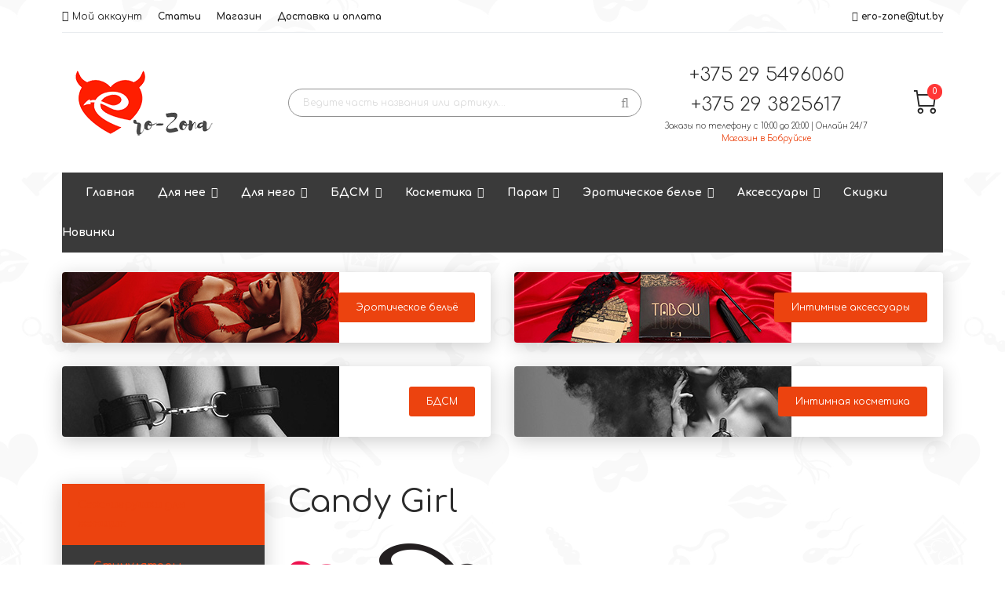

--- FILE ---
content_type: text/html; charset=utf-8
request_url: https://ero-zona.by/manufacturers/candy-girl
body_size: 28416
content:

<!doctype html>
<html lang="ru-ru" dir="ltr">
    <head>
        <meta charset="utf-8">
        <meta name="viewport" content="width=device-width, initial-scale=1, shrink-to-fit=no">
        <base href="https://ero-zona.by/manufacturers/candy-girl" />
	<meta http-equiv="content-type" content="text/html; charset=utf-8" />
	<meta name="title" content="Candy Girl" />
	<meta name="description" content="Каталог интимных товаров бренда Candy Girl. ⭐️ Большой ассортимент и низкие цены. ⭕️ Доставка по всей Беларуси. ⭐️ Онлайн секс-шоп «ЭроЗона»." />
	<meta name="generator" content="Joomla! - Open Source Content Management" />
	<title>Candy Girl | Каталог товаров</title>
	<link href="https://ero-zona.by/manufacturer/candy-girl" rel="canonical" />
	<link href="/images/favicon1.png" rel="shortcut icon" type="image/vnd.microsoft.icon" />
	<link href="//fonts.googleapis.com/css?family=Comfortaa:100,100i,300,300i,400,400i,500,500i,700,700i,900,900i&amp;subset=cyrillic-ext" rel="stylesheet" type="text/css" />
	<link href="/templates/shaper_helixultimate/css/font-awesome.min.css" rel="stylesheet" type="text/css" />
	<link href="/templates/shaper_helixultimate/css/nanoshop/preset2.css" rel="stylesheet" type="text/css" />
	<link href="/templates/shaper_helixultimate/css/custom.css" rel="stylesheet" type="text/css" />
	<link href="/components/com_virtuemart/assets/css/jquery.fancybox-1.3.4.css?vmver=96e4f20f" rel="stylesheet" type="text/css" />
	<link href="https://ero-zona.by/plugins/system/vmlabel/vmlabel.css" rel="stylesheet" type="text/css" />
	<link href="https://ero-zona.by/plugins/system/vmquickview/assets/css/vmquickview.css" rel="stylesheet" type="text/css" />
	<link href="https://ero-zona.by/plugins/system/vmrating/assest/vmrating.css" rel="stylesheet" type="text/css" />
	<link href="https://ero-zona.by/modules/mod_virtuemart_akkordion_menu/assets/vm_akkordion_menu.css" rel="stylesheet" type="text/css" />
	<link href="/components/com_sppagebuilder/assets/css/animate.min.css" rel="stylesheet" type="text/css" />
	<link href="/components/com_sppagebuilder/assets/css/sppagebuilder.css" rel="stylesheet" type="text/css" />
	<style type="text/css">
/* таблица начало */
table {width: 100%;
font-size: 14px;
border-radius: 10px;
border-spacing: 0;
text-align: center;
}
th {
background: #ec430f;
color: white;
padding: 10px 20px;
}
th, td {
border-style: solid;
border-width: 0 1px 1px 0;
border-color: white;
}
th:first-child, td:first-child {
text-align: left;
}
th:first-child {
border-top-left-radius: 10px;
}
th:last-child {
border-top-right-radius: 10px;
border-right: none;
}
td {
padding: 10px 20px;
background: #f2f2f2;
}
tr:last-child td:first-child {
border-radius: 0 0 0 10px;
}
tr:last-child td:last-child {
border-radius: 0 0 10px 0;
}
tr td:last-child {
border-right: none;
}
/* таблица конец */body{font-family: 'Comfortaa', sans-serif;font-size: 14px;font-weight: 700;}
.product-image{position: relative}@media(max-width:768px){.vmquickview-button{display: none !important}}.vmqv-image #vmqv-slider,.vmqv-image #vmqv-slider img{max-height: 300px}.vmcat-menu li>a{padding:15px 50px 15px 20px}.vmcat-menu .level2>a{padding-left:40px;padding-right:60px}.vmcat-menu .level3>a{padding-left:60px;padding-right:60px}.vmcat-menu .level1>.toggler{top:11px;left:auto;right:12px}.vmcat-menu .level2>.toggler{top:9px;left:auto;right:13px}.vmcat-menu .level3>.toggler{top:9px;left:auto;right:13px}.vmcat-menu li>a{padding:15px 50px 15px 20px}.vmcat-menu .level2>a{padding-left:40px;padding-right:60px}.vmcat-menu .level3>a{padding-left:60px;padding-right:60px}.vmcat-menu .level1>.toggler{top:11px;left:auto;right:12px}.vmcat-menu .level2>.toggler{top:9px;left:auto;right:13px}.vmcat-menu .level3>.toggler{top:9px;left:auto;right:13px}.form-horizontal .control-label{width:250px; !important; }
	</style>
	<script src="/media/jui/js/jquery.min.js?9313e708bca535084d742e69866ea1ec" type="text/javascript"></script>
	<script src="/media/jui/js/jquery-noconflict.js?9313e708bca535084d742e69866ea1ec" type="text/javascript"></script>
	<script src="/media/jui/js/jquery-migrate.min.js?9313e708bca535084d742e69866ea1ec" type="text/javascript"></script>
	<script src="/components/com_virtuemart/assets/js/jquery-ui.min.js?vmver=1.9.2" type="text/javascript"></script>
	<script src="/components/com_virtuemart/assets/js/jquery.ui.autocomplete.html.js" type="text/javascript"></script>
	<script src="/components/com_virtuemart/assets/js/jquery.noconflict.js" type="text/javascript" async="async"></script>
	<script src="/components/com_virtuemart/assets/js/vmsite.js?vmver=96e4f20f" type="text/javascript"></script>
	<script src="/templates/shaper_helixultimate/js/popper.min.js" type="text/javascript"></script>
	<script src="/templates/shaper_helixultimate/js/bootstrap.min.js" type="text/javascript"></script>
	<script src="/templates/shaper_helixultimate/js/main.js" type="text/javascript"></script>
	<script src="/templates/shaper_helixultimate/js/custom.js" type="text/javascript"></script>
	<script src="/components/com_virtuemart/assets/js/fancybox/jquery.fancybox-1.3.4.pack.js?vmver=1.3.4" type="text/javascript"></script>
	<script src="/components/com_virtuemart/assets/js/vmprices.js?vmver=96e4f20f" type="text/javascript"></script>
	<script src="https://ero-zona.by/plugins/system/vmquickview/assets/js/vmquickview.js" type="text/javascript"></script>
	<script src="https://ero-zona.by/plugins/system/vmrating/assest/vmrating.js" type="text/javascript"></script>
	<script src="/components/com_sppagebuilder/assets/js/jquery.parallax.js" type="text/javascript"></script>
	<script src="/components/com_sppagebuilder/assets/js/sppagebuilder.js" type="text/javascript"></script>
	<script src="https://ero-zona.by//modules/mod_vm_cart/assets/js/update_cart.js" type="text/javascript"></script>
	<script type="text/javascript">
//<![CDATA[ 
if (typeof Virtuemart === "undefined"){
	var Virtuemart = {};}
var vmSiteurl = 'https://ero-zona.by/' ;
Virtuemart.vmSiteurl = vmSiteurl;
var vmLang = '&lang=ru';
Virtuemart.vmLang = vmLang; 
var vmLangTag = 'ru';
Virtuemart.vmLangTag = vmLangTag;
var Itemid = '&Itemid=101';
Virtuemart.addtocart_popup = "1" ; 
var usefancy = true; //]]>
template="shaper_helixultimate";jQuery(document).ready(function($){
                    $('.vmquickview-button').click(function(e){
                        var productId = 'productId='+$(this).data('product-id');
                        $('#vmquickview').iziModal({
                            title: $(this).data('name'),
                            fullscreen: true,
                            headerColor: '#6d7d8d',
                            closeButton : true,
                            iframeHeight: 600,
                            width: 700,
                            padding: 30,
                            onOpening: function(modal){
                                modal.startLoading();
                                $.get('/?option=com_ajax&plugin=vmquickview&group=system&format=debug', productId, function(data) {
                                    $('#vmquickview .iziModal-content').html(data);   
                                    modal.stopLoading();        
                                });
                            },
                            transitionIn: 'fadeInLeft',
                            onClosed: function(){
                                jQuery('#vmCartModule').updateVirtueMartCartModule();
                                $('#vmquickview').iziModal('destroy');
                            }
                        });
                    });
                });jQuery(document).ready(function($) {
        $('.vmcat-menu.menu2 .parent.open > ul').css('display', 'block');
        $('.vmcat-menu.menu2 .toggler').click(function() {
            $(this).next().slideToggle(300, function() {
                $(this).parent().toggleClass('open');
                $(this).parent().find('.parent').removeClass('open');
                $(this).parent().find('.parent > ul').css('display', 'none');
            }); 
            $(this).parent().siblings('.parent').removeClass('open');
            $(this).parent().siblings().find('.parent').removeClass('open');
            $(this).parent().siblings().find('ul:visible').slideToggle(300);
        });
    });jQuery(document).ready(function($) {
        $('.vmcat-menu.menu1 .parent.open > ul').css('display', 'block');
        $('.vmcat-menu.menu1 .toggler').click(function() {
            $(this).next().slideToggle(300, function() {
                $(this).parent().toggleClass('open');
                $(this).parent().find('.parent').removeClass('open');
                $(this).parent().find('.parent > ul').css('display', 'none');
            }); 
            $(this).parent().siblings('.parent').removeClass('open');
            $(this).parent().siblings().find('.parent').removeClass('open');
            $(this).parent().siblings().find('ul:visible').slideToggle(300);
        });
    });
	</script>
<script src="/templates/shaper_helixultimate/js/nanoshop.js" type="text/javascript"></script>
<script src="/templates/shaper_helixultimate/buyme/js/buyme.js" type="text/javascript"></script>
    </head>
    <body class="site helix-ultimate com-virtuemart view-manufacturer layout-default task-none itemid-101 ru-ru ltr layout-fluid offcanvas-init offcanvs-position-right">
    
    <div class="body-wrapper">
        <div class="body-innerwrapper">
                        <section id="sp-vmtop"><div class="container"><div class="container-inner"><div class="row"><div id="sp-top1" class="col-sm-6 col-md-6 col-lg-6 "><div class="sp-column "><div class="sp-module "><div class="sp-module-content"><ul class="menu">
<li class="item-122"><a href="/moj-akkaunt" class="fa fa-user-o">Мой аккаунт</a></li><li class="item-382"><a href="https://ero-zona.by/blog" >Статьи</a></li><li class="item-384"><a href="/magazin" >Магазин</a></li><li class="item-385"><a href="/dostavka-i-oplata" >Доставка и оплата</a></li></ul>
</div></div></div></div><div id="sp-top2" class="col-sm-6 col-md-6 col-lg-6 d-none d-sm-none d-md-none d-lg-none d-xl-block"><div class="sp-column "><ul class="sp-contact-info"><li class="sp-contact-email"><span class="fa fa-envelope" aria-hidden="true"></span> <a href="mailto:ero-zone@tut.by">ero-zone@tut.by</a></li></ul></div></div></div></div></div></section><header id="sp-header"><div class="container"><div class="container-inner"><div class="row"><div id="sp-logo" class="col-sm-4 col-md-4 col-lg-3 "><div class="sp-column "><div class="logo"><a href="/"><img class="logo-image" src="/images/logo.png" alt="Ero-Zona"></a></div></div></div><div id="sp-search" class="col-sm-8 col-md-8 col-lg-5 "><div class="sp-column "><div class="sp-module "><div class="sp-module-content"><!--BEGIN Search Box -->
<form action="/catalog/results,1-?search=true" method="get" class="form-inline">
    <div class="form-group vm-search">
    <input name="keyword" id="mod_virtuemart_search" maxlength="20" alt="Поиск" class="form-control col-12" type="text" size="20" placeholder="Ведите часть названия или артикул..." /><button type="submit"><i class="fa fa-search" aria-hidden="true"></i></button>    </div>
		<input type="hidden" name="limitstart" value="0" />
		<input type="hidden" name="option" value="com_virtuemart" />
		<input type="hidden" name="view" value="category" />
		<input type="hidden" name="virtuemart_category_id" value="0"/>

	  </form>

<!-- End Search Box --></div></div></div></div><div id="sp-header-info" class="col-9 col-sm-9 col-md-8 col-lg-3 "><div class="sp-column "><div class="sp-module "><div class="sp-module-content">

<div class="custom"  >
	<p class="number" style="text-align: center;">+375 29 5496060</p>
<p class="number" style="text-align: center;">+375 29 3825617</p>
<p class="schedule" style="text-align: center;">Заказы по телефону с 10:00 до 20:00 | Онлайн 24/7 <br /> <strong><a href="/magazin">Магазин в Бобруйске</a></strong></p></div>
</div></div></div></div><div id="sp-cart" class="col-3 col-sm-3 col-md-4 col-lg-1 "><div class="sp-column "><div class="sp-module "><div class="sp-module-content">
<!-- Virtuemart 2 Ajax Card -->
<div class="vmCartModule  dropdown" id="vmCartModule">
	<a href="/cart" rel="nofollow" data-toggle="dropdown">
	
	<i class="now-ui-icons shopping_cart-simple"></i>
    <div class="total_products badge badge-danger">
    0    </div>
	</a>
	<div class="dropdown-menu dropdown-menu-right">
	    <div class="cart_content">
	    
	    <div id="hiddencontainer" style=" display: none; ">
	        <div class="vmcontainer">
	            <div class="product_row">
                    <span class="image"></span>
                    <div class="product_name_block">
                        <span class="quantity"></span>&nbsp;x&nbsp;
                        <span class="product_name">
                                                   </span>
                    </div>
                    <div class="product-info">
                        <span class="subtotal_with_tax">
                                                </span>
                    </div>
	            <div class="customProductData"></div>
	            <div class="clearfix"></div>
	            </div>
	        </div>
	    </div>
	    <div class="vm_cart_products">
	        <div class="vmcontainer">
	        	        </div>
	    </div>
	    <div class="total">
	        	    </div>
	    
	    <div class="cart_info">
	    Корзина пуста	    </div>
	    <div class="show_cart">
	    	    </div>
	    <div style="clear:both;"></div>
	    <div class="payments_signin_button" ></div>
	    <noscript>
	    MOD_VIRTUEMART_CART_AJAX_CART_PLZ_JAVASCRIPT	    </noscript>
	    </div>
	</div>
</div>

<script>
jQuery(document).ready(function($){
    $('#vmCartModule .show_cart a').addClass('btn btn-primary');
    $('button[name="addtocart"]').click(function(){
       setTimeout(function(){
          $('#vmCartModule .show_cart a').addClass('btn btn-primary');
       },1000);             
    });
    $('#vmCartModule').click(function(){
        $('#vmCartModule .show_cart a').addClass('btn btn-primary');
    });
});
</script>
<script   id="vm.CartModule.UpdateModule-js" type="text/javascript" >//<![CDATA[ 
jQuery(document).ready(function(){
    jQuery("body").live("updateVirtueMartCartModule", function(e) {
        jQuery("#vmCartModule").updateVirtueMartCartModule();
    });
}); //]]>
</script></div></div></div></div></div></div></div></header><section id="sp-vmmenu"><div class="container"><div class="container-inner"><div class="row"><div id="sp-menu" class="col-lg-12 "><div class="sp-column "><nav class="sp-megamenu-wrapper" role="navigation"><a id="offcanvas-toggler" aria-label="Навигация" class="offcanvas-toggler-right d-block d-lg-none" href="#"><i class="fa fa-bars" aria-hidden="true" title="Навигация"></i></a><ul class="sp-megamenu-parent menu-animation-fade d-none d-lg-block"><li class="sp-menu-item current-item active"><a  href="/" >Главная</a></li><li class="sp-menu-item sp-has-child"><a  href="/seks-igrushki-dlya-zhenshchin" >Для нее</a><div class="sp-dropdown sp-dropdown-main sp-dropdown-mega sp-menu-full container" style=""><div class="sp-dropdown-inner"><div class="row"><div class="col-sm-3"><ul class="sp-mega-group"><li class="item-133 menu_item item-header"><a  href="/seks-igrushki-dlya-zhenshchin/strapony" >Страпоны</a><ul class="sp-mega-group-child sp-dropdown-items"><li class="sp-menu-item"><a  href="/seks-igrushki-dlya-zhenshchin/strapony/nasadki-dlya-strapona" >Насадки для страпона</a></li><li class="sp-menu-item"><a  href="/seks-igrushki-dlya-zhenshchin/strapony/strapony-na-remnyakh" >Страпоны на ремнях</a></li><li class="sp-menu-item"><a  href="/seks-igrushki-dlya-zhenshchin/strapony/bezremnevye" >Безремневые</a></li><li class="sp-menu-item"><a  href="/seks-igrushki-dlya-zhenshchin/strapony/strapony-s-vibratsiej" >Страпоны с вибрацией</a></li></ul></li><li class="item-357 menu_item item-header"><a  href="/seks-igrushki-dlya-zhenshchin/stimulyatory-tochki-g" >Стимуляторы точки G</a></li><li class="item-352 menu_item item-header"><a  href="/seks-igrushki-dlya-zhenshchin/vaginalnye-shariki-i-trenazhery" >Вагинальные шарики и тренажеры</a></li><li class="item-358 menu_item item-header"><a  href="/seks-igrushki-dlya-zhenshchin/zhenskie-seks-kukly" >Секс-куклы</a></li></ul></div><div class="col-sm-3"><ul class="sp-mega-group"><li class="item-132 menu_item item-header"><a  href="/seks-igrushki-dlya-zhenshchin/falloimitatory" >Фаллоимитаторы</a><ul class="sp-mega-group-child sp-dropdown-items"><li class="sp-menu-item"><a  href="/seks-igrushki-dlya-zhenshchin/falloimitatory/s-moshonkoj" >С мошонкой</a></li><li class="sp-menu-item"><a  href="/seks-igrushki-dlya-zhenshchin/falloimitatory/bez-prisoski" >Без присоски</a></li><li class="sp-menu-item"><a  href="/seks-igrushki-dlya-zhenshchin/falloimitatory/na-prisoske" >На присоске</a></li><li class="sp-menu-item"><a  href="/seks-igrushki-dlya-zhenshchin/falloimitatory/dvukhgolovye" >Двухголовые</a></li><li class="sp-menu-item"><a  href="/seks-igrushki-dlya-zhenshchin/falloimitatory/giganty" >Гиганты</a></li><li class="sp-menu-item"><a  href="/seks-igrushki-dlya-zhenshchin/falloimitatory/steklyannye" >Стеклянные</a></li><li class="sp-menu-item"><a  href="/seks-igrushki-dlya-zhenshchin/falloimitatory/analno-vaginalnye" >Анально-вагинальные</a></li><li class="sp-menu-item"><a  href="/seks-igrushki-dlya-zhenshchin/falloimitatory/s-imitatsiej-semyaizverzheniya" >С имитацией семяизвержения</a></li><li class="sp-menu-item"><a  href="/seks-igrushki-dlya-zhenshchin/falloimitatory/zooerotika" >Зооэротика</a></li></ul></li><li class="item-355 menu_item item-header"><a  href="/seks-igrushki-dlya-zhenshchin/vibrokompyutery" >Виброкомпьютеры</a></li></ul></div><div class="col-sm-3"><ul class="sp-mega-group"><li class="item-131 menu_item item-header"><a  href="/seks-igrushki-dlya-zhenshchin/analnye-stimulyatory" >Анальные стимуляторы</a><ul class="sp-mega-group-child sp-dropdown-items"><li class="sp-menu-item"><a  href="/seks-igrushki-dlya-zhenshchin/analnye-stimulyatory/analnye-shariki-i-busy" >Шарики и бусы</a></li><li class="sp-menu-item"><a  href="/seks-igrushki-dlya-zhenshchin/analnye-stimulyatory/analnye-probki" >Пробки</a></li><li class="sp-menu-item"><a  href="/seks-igrushki-dlya-zhenshchin/analnye-stimulyatory/analnye-vibratory" >Анальные вибраторы</a></li><li class="sp-menu-item"><a  href="/seks-igrushki-dlya-zhenshchin/analnye-stimulyatory/analnye-ukrasheniya" >Анальные украшения</a></li><li class="sp-menu-item"><a  href="/seks-igrushki-dlya-zhenshchin/analnye-stimulyatory/bolshie-stimulyatory" >Большие стимуляторы</a></li><li class="sp-menu-item"><a  href="/seks-igrushki-dlya-zhenshchin/analnye-stimulyatory/analnye-falloimitatory" >Анальные фаллоимитаторы</a></li></ul></li><li class="item-353 menu_item item-header"><a  href="/seks-igrushki-dlya-zhenshchin/vibroyajtsa-i-vibropuli" >Виброяйца и вибропули</a></li><li class="item-354 menu_item item-header"><a  href="/seks-igrushki-dlya-zhenshchin/zhenskie-pompy" >Женские помпы</a></li></ul></div><div class="col-sm-3"><ul class="sp-mega-group"><li class="item-129 menu_item item-header"><a  href="/seks-igrushki-dlya-zhenshchin/vibratory" >Вибраторы</a><ul class="sp-mega-group-child sp-dropdown-items"><li class="sp-menu-item"><a  href="/seks-igrushki-dlya-zhenshchin/vibratory/klassicheskie" >Классические</a></li><li class="sp-menu-item"><a  href="/seks-igrushki-dlya-zhenshchin/vibratory/realistichnye" >Реалистичные</a></li><li class="sp-menu-item"><a  href="/seks-igrushki-dlya-zhenshchin/vibratory/originalnoj-formy" >Оригинальной формы</a></li><li class="sp-menu-item"><a  href="/seks-igrushki-dlya-zhenshchin/vibratory/rotatory" >Ротаторы</a></li><li class="sp-menu-item"><a  href="/seks-igrushki-dlya-zhenshchin/vibratory/mini-vibratory" >Мини-вибраторы</a></li><li class="sp-menu-item"><a  href="/seks-igrushki-dlya-zhenshchin/vibratory/perezaryazhaemye" >Перезаряжаемые</a></li><li class="sp-menu-item"><a  href="/seks-igrushki-dlya-zhenshchin/vibratory/bolshie" >Большие</a></li><li class="sp-menu-item"><a  href="/seks-igrushki-dlya-zhenshchin/vibratory/s-podogrevom" >С подогревом</a></li><li class="sp-menu-item"><a  href="/seks-igrushki-dlya-zhenshchin/vibratory/so-stimulyatsiej-klitora" >Со стимуляцией клитора</a></li></ul></li><li class="item-356 menu_item item-header"><a  href="/seks-igrushki-dlya-zhenshchin/klitoralnye-stimulyatory" >Клиторальные стимуляторы</a></li></ul></div></div><div class="row"><div class="col-sm-3"><ul class="sp-mega-group"><li class="item-120 module "><div class="sp-module "><div class="sp-module-content"><div class="row product-wrap ">

	    <div class="product-block standart-product-block d-flex col-lg-12 col-md-12 col-sm-12 col-xs-12">
        <div class="spacer product-container card">
           
<div class="vmlabel-wrap">
    </div>
            <div class="product-image">
                <a href="/seks-igrushki-dlya-zhenshchin/realistichnyj-vibrostimulyator-toyfa-a-toys-multi-speed-2c-15-2c5-sm-detail" title="Реалистичный вибростимулятор Toyfa A-toys Multi-Speed, 15,5 см"><img src="/images/virtuemart/product/resized/Запрет144_300x300.png" alt="Запрет144" class="img-rounded" /></a>            </div>

            <div class="product-info">
                <div class="product-name">  
                                        <a href="/seks-igrushki-dlya-zhenshchin/realistichnyj-vibrostimulyator-toyfa-a-toys-multi-speed-2c-15-2c5-sm-detail">Реалистичный вибростимулятор Toyfa A-toys Multi-Speed, 15,5 см</a>
                </div> 
                
<div class="vm-rating-wrap" >
	<div class="vm-rating"  data-rating="0">
		<div class="vm-rating-item"></div>
		<div class="vm-rating-item"></div>
		<div class="vm-rating-item"></div>
		<div class="vm-rating-item"></div>
		<div class="vm-rating-item"></div>
	</div>

	

		
	<div class="clearfix"></div>
	<div class="vm-rating-message"></div>

		

		
</div>
            </div>

            <div class="product-details">  
                <div class="product-price" id="productPrice1150" data-vm="product-prices">
	</div>                
                            </div>
        </div>
    </div>
        <div class="clearfix"></div>

    </div></div></div></li></ul></div><div class="col-sm-3"><ul class="sp-mega-group"><li class="item-121 module "><div class="sp-module "><div class="sp-module-content"><div class="row product-wrap ">

	    <div class="product-block standart-product-block d-flex col-lg-12 col-md-12 col-sm-12 col-xs-12">
        <div class="spacer product-container card">
           
<div class="vmlabel-wrap">
    </div>
            <div class="product-image">
                <a href="/bdsm/goticheskie-zazhimy-dlya-soskov-na-vintikakh-detail" title="Готические зажимы для сосков на винтиках"><img src="/images/virtuemart/product/resized/10936_300x300.jpg" alt="10936" class="img-rounded" /></a>            </div>

            <div class="product-info">
                <div class="product-name">  
                                        <a href="/bdsm/goticheskie-zazhimy-dlya-soskov-na-vintikakh-detail">Готические зажимы для сосков на винтиках</a>
                </div> 
                
<div class="vm-rating-wrap" >
	<div class="vm-rating"  data-rating="0">
		<div class="vm-rating-item"></div>
		<div class="vm-rating-item"></div>
		<div class="vm-rating-item"></div>
		<div class="vm-rating-item"></div>
		<div class="vm-rating-item"></div>
	</div>

	

		
	<div class="clearfix"></div>
	<div class="vm-rating-message"></div>

		

		
</div>
            </div>

            <div class="product-details">  
                <div class="product-price" id="productPrice3879" data-vm="product-prices">
	<div class="PricesalesPrice vm-display vm-price-value"><span class="PricesalesPrice">28.00 руб. </span></div></div>                
                            </div>
        </div>
    </div>
        <div class="clearfix"></div>

    </div></div></div></li></ul></div><div class="col-sm-3"><ul class="sp-mega-group"><li class="item-122 module "><div class="sp-module "><div class="sp-module-content"><div class="row product-wrap ">

	    <div class="product-block standart-product-block d-flex col-lg-12 col-md-12 col-sm-12 col-xs-12">
        <div class="spacer product-container card">
           
<div class="vmlabel-wrap">
                <span class="vmlabel vmlabel-special"><i class="now-ui-icons ui-2_like"></i> Хит</span>
        </div>
            <div class="product-image">
                <a href="/intimnaya-kosmetika/gel-cosmo-vibro-aroma-zhidkij-vibrator-s-aromatom-zemlyaniki-50-gr-detail" title="Гель Cosmo Vibro Aroma Жидкий Вибратор с ароматом земляники 50 гр"><img src="/images/virtuemart/product/resized/23174_300x300.jpg" alt="23174" class="img-rounded" /></a>            </div>

            <div class="product-info">
                <div class="product-name">  
                                        <a href="/intimnaya-kosmetika/gel-cosmo-vibro-aroma-zhidkij-vibrator-s-aromatom-zemlyaniki-50-gr-detail">Гель Cosmo Vibro Aroma Жидкий Вибратор с ароматом земляники 50 гр</a>
                </div> 
                
<div class="vm-rating-wrap" >
	<div class="vm-rating"  data-rating="0">
		<div class="vm-rating-item"></div>
		<div class="vm-rating-item"></div>
		<div class="vm-rating-item"></div>
		<div class="vm-rating-item"></div>
		<div class="vm-rating-item"></div>
	</div>

	

		
	<div class="clearfix"></div>
	<div class="vm-rating-message"></div>

		

		
</div>
            </div>

            <div class="product-details">  
                <div class="product-price" id="productPrice3393" data-vm="product-prices">
	<div class="PricesalesPrice vm-display vm-price-value"><span class="PricesalesPrice">35.00 руб. </span></div></div>                
                            </div>
        </div>
    </div>
        <div class="clearfix"></div>

    </div></div></div></li></ul></div><div class="col-sm-3"><ul class="sp-mega-group"><li class="item-123 module "><div class="sp-module "><div class="sp-module-content"><div class="row product-wrap ">

	    <div class="product-block standart-product-block d-flex col-lg-12 col-md-12 col-sm-12 col-xs-12">
        <div class="spacer product-container card">
           
<div class="vmlabel-wrap">
    </div>
            <div class="product-image">
                <a href="/seks-igrushki-dlya-muzhchin/masturbator-emily-s-vibratsiej-2c-17-2c9-sm-detail" title="Мастурбатор "EMILY" с вибрацией, 17,9 см"><img src="/images/virtuemart/product/resized/657_300x300.jpg" alt="657" class="img-rounded" /></a>            </div>

            <div class="product-info">
                <div class="product-name">  
                                        <a href="/seks-igrushki-dlya-muzhchin/masturbator-emily-s-vibratsiej-2c-17-2c9-sm-detail">Мастурбатор "EMILY" с вибрацией, 17,9 см</a>
                </div> 
                
<div class="vm-rating-wrap" >
	<div class="vm-rating"  data-rating="0">
		<div class="vm-rating-item"></div>
		<div class="vm-rating-item"></div>
		<div class="vm-rating-item"></div>
		<div class="vm-rating-item"></div>
		<div class="vm-rating-item"></div>
	</div>

	

		
	<div class="clearfix"></div>
	<div class="vm-rating-message"></div>

		

		
</div>
            </div>

            <div class="product-details">  
                <div class="product-price" id="productPrice1722" data-vm="product-prices">
	</div>                
                            </div>
        </div>
    </div>
        <div class="clearfix"></div>

    </div></div></div></li></ul></div></div></div></div></li><li class="sp-menu-item sp-has-child"><a  href="/seks-igrushki-dlya-muzhchin" >Для него</a><div class="sp-dropdown sp-dropdown-main sp-dropdown-mega sp-menu-full container" style=""><div class="sp-dropdown-inner"><div class="row"><div class="col-sm-3"><ul class="sp-mega-group"><li class="item-153 menu_item item-header"><a  href="/seks-igrushki-dlya-muzhchin/masturbatory" ><img src="/images/menu-banner/1.png" alt="Мастурбаторы" /><span class="image-title">Мастурбаторы</span> </a><ul class="sp-mega-group-child sp-dropdown-items"><li class="sp-menu-item"><a  href="/seks-igrushki-dlya-muzhchin/masturbatory/mastrubatory-s-vibratsiej" >Мастурбаторы с вибрацией</a></li><li class="sp-menu-item"><a  href="/seks-igrushki-dlya-muzhchin/masturbatory/mastrubatory-bez-vibratsii" >Мастурбаторы без вибрации</a></li><li class="sp-menu-item"><a  href="/seks-igrushki-dlya-muzhchin/masturbatory/yajtso-mastrubator" >Яйцо-маструбатор</a></li></ul></li><li class="item-362 menu_item item-header"><a  href="/seks-igrushki-dlya-muzhchin/vakuumnye-pompy" >Вакуумные помпы</a></li><li class="item-363 menu_item item-header"><a  href="/seks-igrushki-dlya-muzhchin/falloprotezy" >Фаллопротезы</a></li><li class="item-364 menu_item item-header"><a  href="/seks-igrushki-dlya-muzhchin/uretralnye-stimulyatory" >Уретральные стимуляторы</a></li><li class="item-365 menu_item item-header"><a  href="/seks-igrushki-dlya-muzhchin/seks-kukly" >Секс-куклы</a></li></ul></div><div class="col-sm-3"><ul class="sp-mega-group"><li class="item-155 menu_item item-header"><a  href="/seks-igrushki-dlya-muzhchin/analnye-stimulyatory" ><img src="/images/menu-banner/3.png" alt="Анальные стимуляторы" /><span class="image-title">Анальные стимуляторы</span> </a><ul class="sp-mega-group-child sp-dropdown-items"><li class="sp-menu-item"><a  href="/seks-igrushki-dlya-muzhchin/analnye-stimulyatory/stimulyatory-prostaty" >Стимуляторы простаты</a></li><li class="sp-menu-item"><a  href="/seks-igrushki-dlya-muzhchin/analnye-stimulyatory/analnye-shariki-i-tsepochki" >Шарики и цепочки</a></li><li class="sp-menu-item"><a  href="/seks-igrushki-dlya-muzhchin/analnye-stimulyatory/analnye-vibratory" >Анальные вибраторы</a></li><li class="sp-menu-item"><a  href="/seks-igrushki-dlya-muzhchin/analnye-stimulyatory/analnye-vtulki-i-probki" >Втулки и пробки</a></li></ul></li></ul></div><div class="col-sm-3"><ul class="sp-mega-group"><li class="item-156 menu_item item-header"><a  href="/seks-igrushki-dlya-muzhchin/nasadki-i-udliniteli" ><img src="/images/menu-banner/4.png" alt="Насадки и удлинители" /><span class="image-title">Насадки и удлинители</span> </a><ul class="sp-mega-group-child sp-dropdown-items"><li class="sp-menu-item"><a  href="/seks-igrushki-dlya-muzhchin/nasadki-i-udliniteli/nasadki-s-vibratsiej" >Насадки с вибрацией</a></li><li class="sp-menu-item"><a  href="/seks-igrushki-dlya-muzhchin/nasadki-i-udliniteli/nasadki-bez-vibratsii" >Насадки без вибрации</a></li><li class="sp-menu-item"><a  href="/seks-igrushki-dlya-muzhchin/nasadki-i-udliniteli/dlya-dvojnogo-proniknoveniya" >Для двойного проникновения</a></li><li class="sp-menu-item"><a  href="/seks-igrushki-dlya-muzhchin/nasadki-i-udliniteli/udlinyayushchie-nasadki" >Удлиняющие насадки</a></li><li class="sp-menu-item"><a  href="/seks-igrushki-dlya-muzhchin/nasadki-i-udliniteli/silikonovye-nasadki" >Силиконовые насадки</a></li></ul></li></ul></div><div class="col-sm-3"><ul class="sp-mega-group"><li class="item-154 menu_item item-header"><a  href="/seks-igrushki-dlya-muzhchin/erektsionnye-koltsa" ><img src="/images/menu-banner/2.png" alt="Эрекционные кольца" /><span class="image-title">Эрекционные кольца</span> </a><ul class="sp-mega-group-child sp-dropdown-items"><li class="sp-menu-item"><a  href="/seks-igrushki-dlya-muzhchin/erektsionnye-koltsa/erektsionnye-koltsa-s-vibratsiej" >Эрекционные кольца с вибрацией</a></li><li class="sp-menu-item"><a  href="/seks-igrushki-dlya-muzhchin/erektsionnye-koltsa/planshety-supra" >Эрекционные кольца без вибрации</a></li><li class="sp-menu-item"><a  href="/seks-igrushki-dlya-muzhchin/erektsionnye-koltsa/s-analnym-stimulyatorom" >С анальным стимулятором</a></li><li class="sp-menu-item"><a  href="/seks-igrushki-dlya-muzhchin/erektsionnye-koltsa/lasso-i-utyazhki" >Лассо и утяжки</a></li></ul></li></ul></div></div></div></div></li><li class="sp-menu-item sp-has-child product-border"><a  href="/bdsm" >БДСМ</a><div class="sp-dropdown sp-dropdown-main sp-menu-right" style="width: 240px;"><div class="sp-dropdown-inner"><ul class="sp-dropdown-items"><li class="sp-menu-item"><a  href="/bdsm/pletki-i-shlepalki" >Плетки и шлепалки</a></li><li class="sp-menu-item"><a  href="/bdsm/maski-i-klyapy" >Маски и кляпы</a></li><li class="sp-menu-item"><a  href="/bdsm/oshejniki" >Ошейники</a></li><li class="sp-menu-item"><a  href="/bdsm/naruchniki-i-bondazh" >Наручники и бондаж</a></li><li class="sp-menu-item"><a  href="/bdsm/bdsm-nabory" >БДСМ наборы</a></li><li class="sp-menu-item"><a  href="/bdsm/bdsm-aksessuary" >БДСМ аксессуары</a></li></ul></div></div></li><li class="sp-menu-item sp-has-child"><a  href="/intimnaya-kosmetika" >Косметика</a><div class="sp-dropdown sp-dropdown-main sp-dropdown-mega sp-menu-full container" style=""><div class="sp-dropdown-inner"><div class="row"><div class="col-sm-3"><ul class="sp-mega-group"><li class="item-173 menu_item item-header"><a  href="/intimnaya-kosmetika/smazki-i-lyubrikanty" >Смазки и любриканты</a><ul class="sp-mega-group-child sp-dropdown-items"><li class="sp-menu-item"><a  href="/intimnaya-kosmetika/smazki-i-lyubrikanty/analnye-smazki" >Анальные смазки</a></li><li class="sp-menu-item"><a  href="/intimnaya-kosmetika/smazki-i-lyubrikanty/vaginalnye-smazki" >Вагинальные смазки</a></li><li class="sp-menu-item"><a  href="/intimnaya-kosmetika/smazki-i-lyubrikanty/vozbuzhdayushchie-smazki" >Возбуждающие смазки</a></li><li class="sp-menu-item"><a  href="/intimnaya-kosmetika/smazki-i-lyubrikanty/prolongatory" >Пролонгаторы</a></li><li class="sp-menu-item"><a  href="/intimnaya-kosmetika/smazki-i-lyubrikanty/aromatizirovannye" >Ароматизированные</a></li><li class="sp-menu-item"><a  href="/intimnaya-kosmetika/smazki-i-lyubrikanty/oralnye" >Оральные</a></li><li class="sp-menu-item"><a  href="/intimnaya-kosmetika/smazki-i-lyubrikanty/suzhayushchie" >Сужающие</a></li><li class="sp-menu-item"><a  href="/intimnaya-kosmetika/smazki-i-lyubrikanty/uvelichenie-chlena" >Увеличение члена</a></li></ul></li></ul></div><div class="col-sm-3"><ul class="sp-mega-group"><li class="item-335 menu_item item-header"><a  href="/intimnaya-kosmetika/ochishchayushchie-sredstva-dlya-igrushek" >Очищающие средства для игрушек</a></li><li class="item-175 menu_item item-header"><a  href="/intimnaya-kosmetika/massazhnye-masla-i-svechi" >Массажные масла и свечи</a></li><li class="item-336 menu_item item-header"><a  href="/intimnaya-kosmetika/sredstva-po-ukhodu-za-telom" >Средства по уходу за телом</a></li><li class="item-334 menu_item item-header"><a  href="/intimnaya-kosmetika/vozbuzhdayushchie-sredstva" >Возбуждающие средства</a></li></ul></div><div class="col-sm-3"><ul class="sp-mega-group"><li class="item-174 menu_item item-header"><a  href="/intimnaya-kosmetika/dukhi-s-feromonami" >Духи с феромонами</a><ul class="sp-mega-group-child sp-dropdown-items"><li class="sp-menu-item"><a  href="/intimnaya-kosmetika/dukhi-s-feromonami/muzhskie-dukhi-s-feromonami" >Мужские духи с феромонами</a></li><li class="sp-menu-item"><a  href="/intimnaya-kosmetika/dukhi-s-feromonami/zhenskie-dukhi-s-feromonami" >Женские духи с феромонами</a></li></ul></li></ul></div><div class="col-sm-3"><ul class="sp-mega-group"><li class="item-119 module "><div class="sp-module "><h3 class="sp-module-title">Лидеры продаж</h3><div class="sp-module-content"><div class="row product-wrap ">

	    <div class="product-block standart-product-block d-flex col-lg-12 col-md-12 col-sm-12 col-xs-12">
        <div class="spacer product-container card">
           
<div class="vmlabel-wrap">
    </div>
            <div class="product-image">
                <a href="/eroticheskoe-bele/stringi-chernye-s-dostupom-2c-razmer-46-48-1000-detail" title="Стринги черные с доступом, размер 50/52"><img src="/images/virtuemart/product/resized/2678.28_300x300.jpg" alt="2678.28" class="img-rounded" /></a>            </div>

            <div class="product-info">
                <div class="product-name">  
                                        <a href="/eroticheskoe-bele/stringi-chernye-s-dostupom-2c-razmer-46-48-1000-detail">Стринги черные с доступом, размер 50/52</a>
                </div> 
                
<div class="vm-rating-wrap" >
	<div class="vm-rating"  data-rating="0">
		<div class="vm-rating-item"></div>
		<div class="vm-rating-item"></div>
		<div class="vm-rating-item"></div>
		<div class="vm-rating-item"></div>
		<div class="vm-rating-item"></div>
	</div>

	

		
	<div class="clearfix"></div>
	<div class="vm-rating-message"></div>

		

		
</div>
            </div>

            <div class="product-details">  
                                
                            </div>
        </div>
    </div>
        <div class="product-block standart-product-block d-flex col-lg-12 col-md-12 col-sm-12 col-xs-12">
        <div class="spacer product-container card">
           
<div class="vmlabel-wrap">
    </div>
            <div class="product-image">
                <a href="/intimnaya-kosmetika/gel-smazka-vozbuzhdayushchaya-stimulove-light-2c-25-g-detail" title="Гель-смазка возбуждающая StimuLove Light, 25 г"><img src="/images/virtuemart/product/resized/70003_300x300.jpg" alt="70003" class="img-rounded" /></a>            </div>

            <div class="product-info">
                <div class="product-name">  
                                        <a href="/intimnaya-kosmetika/gel-smazka-vozbuzhdayushchaya-stimulove-light-2c-25-g-detail">Гель-смазка возбуждающая StimuLove Light, 25 г</a>
                </div> 
                
<div class="vm-rating-wrap" >
	<div class="vm-rating"  data-rating="0">
		<div class="vm-rating-item"></div>
		<div class="vm-rating-item"></div>
		<div class="vm-rating-item"></div>
		<div class="vm-rating-item"></div>
		<div class="vm-rating-item"></div>
	</div>

	

		
	<div class="clearfix"></div>
	<div class="vm-rating-message"></div>

		

		
</div>
            </div>

            <div class="product-details">  
                                
                            </div>
        </div>
    </div>
        <div class="clearfix"></div>

    </div></div></div></li></ul></div></div></div></div></li><li class="sp-menu-item sp-has-child"><a  href="/seks-igrushki-dlya-par" >Парам</a><div class="sp-dropdown sp-dropdown-main sp-dropdown-mega sp-menu-center" style="width: 800px;left: -400px;"><div class="sp-dropdown-inner"><div class="row"><div class="col-sm-4"><ul class="sp-mega-group"><li class="item-374 menu_item item-header"><a  href="/seks-igrushki-dlya-muzhchin/analnye-stimulyatory" >Анальные стимуляторы</a><ul class="sp-mega-group-child sp-dropdown-items"><li class="sp-menu-item"><a  href="/seks-igrushki-dlya-muzhchin/analnye-stimulyatory/analnye-vtulki-i-probki" >Пробки и расширители</a></li><li class="sp-menu-item"><a  href="/seks-igrushki-dlya-zhenshchin/analnye-stimulyatory/analnye-ukrasheniya" >Анальные украшения для пар</a></li><li class="sp-menu-item"><a  href="/seks-igrushki-dlya-muzhchin/analnye-stimulyatory/analnye-vibratory" >Анальные вибраторы для пар</a></li></ul></li></ul></div><div class="col-sm-4"><ul class="sp-mega-group"><li class="item-372 menu_item item-header"><a  href="/seks-igrushki-dlya-zhenshchin/falloimitatory" >Фаллоимитаторы</a></li><li class="item-371 menu_item item-header"><a  href="/intimnye-aksessuary/eroticheskie-igry" >Эротические игры</a></li><li class="item-373 menu_item item-header"><a  href="/seks-igrushki-dlya-zhenshchin/vibratory" >Вибраторы для пар</a></li><li class="item-378 menu_item item-header"><a  href="/seks-igrushki-dlya-zhenshchin/strapony" >Страпоны</a></li><li class="item-379 menu_item item-header"><a  href="/intimnye-aksessuary/prezervativy" >Презервативы</a></li><li class="item-380 menu_item item-header"><a  href="/bdsm/bdsm-nabory" >БДСМ наборы для пары</a></li></ul></div><div class="col-sm-4"><ul class="sp-mega-group"><li class="item-131 module "><div class="sp-module "><h3 class="sp-module-title">Популярное</h3><div class="sp-module-content"><div class="row product-wrap ">

	    <div class="product-block standart-product-block d-flex col-lg-12 col-md-12 col-sm-12 col-xs-12">
        <div class="spacer product-container card">
           
<div class="vmlabel-wrap">
    </div>
            <div class="product-image">
                <a href="/intimnye-aksessuary/ledenets-na-palochke-krutomu-pertsu-2c-vkus-klubnika-detail" title="Леденец на палочке «Крутому перцу», вкус: клубника"><img src="/images/virtuemart/product/resized/1083_300x300.jpg" alt="1083" class="img-rounded" /></a>            </div>

            <div class="product-info">
                <div class="product-name">  
                                        <a href="/intimnye-aksessuary/ledenets-na-palochke-krutomu-pertsu-2c-vkus-klubnika-detail">Леденец на палочке «Крутому перцу», вкус: клубника</a>
                </div> 
                
<div class="vm-rating-wrap" >
	<div class="vm-rating"  data-rating="0">
		<div class="vm-rating-item"></div>
		<div class="vm-rating-item"></div>
		<div class="vm-rating-item"></div>
		<div class="vm-rating-item"></div>
		<div class="vm-rating-item"></div>
	</div>

	

		
	<div class="clearfix"></div>
	<div class="vm-rating-message"></div>

		

		
</div>
            </div>

            <div class="product-details">  
                <div class="product-price" id="productPrice4183" data-vm="product-prices">
	<div class="PricesalesPrice vm-display vm-price-value"><span class="PricesalesPrice">7.00 руб. </span></div></div>                
                            </div>
        </div>
    </div>
        <div class="clearfix"></div>

    </div></div></div></li></ul></div></div></div></div></li><li class="sp-menu-item sp-has-child"><a  href="/eroticheskoe-bele" >Эротическое белье</a><div class="sp-dropdown sp-dropdown-main sp-menu-right" style="width: 240px;"><div class="sp-dropdown-inner"><ul class="sp-dropdown-items"><li class="sp-menu-item"><a  href="/eroticheskoe-bele/komplekty-belya" >Комплекты белья</a></li><li class="sp-menu-item"><a  href="/eroticheskoe-bele/trusiki" >Трусики</a></li><li class="sp-menu-item"><a  href="/eroticheskoe-bele/chulki-i-kolgotki" >Чулки, колготки</a></li><li class="sp-menu-item"><a  href="/eroticheskoe-bele/poyasa-dlya-chulok" >Пояса для чулок</a></li><li class="sp-menu-item"><a  href="/eroticheskoe-bele/sorochki-i-bebi-doll" >Сорочки, беби-долл</a></li><li class="sp-menu-item"><a  href="/eroticheskoe-bele/korsety-i-byuste" >Корсеты и бюстье</a></li><li class="sp-menu-item"><a  href="/eroticheskoe-bele/igrovye-kostyumy" >Игровые костюмы<span class="sp-menu-badge sp-menu-badge-right" style="background-color: #cc0404;">SALE</span></a></li><li class="sp-menu-item"><a  href="/eroticheskoe-bele/bodi-i-kombinezony" >Боди и комбинезоны</a></li><li class="sp-menu-item"><a  href="/eroticheskoe-bele/penyuary-i-khalaty" >Пеньюары и халаты</a></li><li class="sp-menu-item"><a  href="/eroticheskoe-bele/bolshie-razmery" >Большие размеры</a></li><li class="sp-menu-item"><a  href="/eroticheskoe-bele/muzhskoe-bele" >Мужское белье</a></li><li class="sp-menu-item"><a  href="/eroticheskoe-bele/aksessuary" >Аксессуары</a></li><li class="sp-menu-item"><a  href="/eroticheskoe-bele/odezhda-iz-vinila" >Одежда из винила</a></li></ul></div></div></li><li class="sp-menu-item sp-has-child"><a  href="/intimnye-aksessuary" >Аксессуары</a><div class="sp-dropdown sp-dropdown-main sp-menu-right" style="width: 240px;"><div class="sp-dropdown-inner"><ul class="sp-dropdown-items"><li class="sp-menu-item"><a  href="/intimnye-aksessuary/prezervativy" >Презервативы</a></li><li class="sp-menu-item"><a  href="/intimnye-aksessuary/suveniry" >Сувениры</a></li><li class="sp-menu-item"><a  href="/intimnye-aksessuary/eroticheskie-igry" >Эротические игры</a></li><li class="sp-menu-item"><a  href="/intimnye-aksessuary/eroticheskie-nabory" >Эротические наборы</a></li><li class="sp-menu-item"><a  href="/intimnye-aksessuary/podarochnaya-upakovka" >Подарочная упаковка</a></li></ul></div></div></li><li class="sp-menu-item"><a  href="/sale" >Скидки</a></li><li class="sp-menu-item"><a  href="/novinki" >Новинки</a></li></ul></nav></div></div></div></div></div></section><section id="sp-section-7"><div class="container"><div class="container-inner"><div class="row"><div id="sp-position5" class="col-12 col-sm-6 col-md-6 col-lg-6 col-xl-6 "><div class="sp-column "><div class="sp-module "><div class="sp-module-content">

<div class="custom"  >
	<div class="card banner-home banner-home1"><a class="btn btn-primary" href="/eroticheskoe-bele">Эротическое бельё</a></div></div>
</div></div><div class="sp-module "><div class="sp-module-content">

<div class="custom"  >
	<div class="card banner-home banner-home3"><a class="btn btn-primary" href="/bdsm">БДСМ</a></div></div>
</div></div></div></div><div id="sp-position6" class="col-12 col-sm-6 col-md-6 col-lg-6 col-xl-6 "><div class="sp-column "><div class="sp-module "><div class="sp-module-content">

<div class="custom"  >
	<div class="card banner-home banner-home2"><a class="btn btn-primary" href="/intimnye-aksessuary">Интимные аксессуары</a></div></div>
</div></div><div class="sp-module "><div class="sp-module-content">

<div class="custom"  >
	<div class="card banner-home banner-home4"><a class="btn btn-primary" href="/intimnaya-kosmetika">Интимная косметика</a></div></div>
</div></div></div></div></div></div></div></section><section id="sp-main-body"><div class="container"><div class="container-inner"><div class="row"><aside id="sp-left" class="col-md-4 col-lg-3 col-xl-3 d-none d-sm-none d-md-block"><div class="sp-column "><nav class="sp-module "><div class="sp-module-content">

<div class="vmcat-menu menu1">
    
    <ul><li class=" parent level1"><a href="/seks-igrushki-dlya-zhenshchin" >Секс-игрушки для женщин</a><div class='toggler'></div><ul><li class=" level2"><a href="/seks-igrushki-dlya-zhenshchin/stimulyatory-tochki-g" >Стимуляторы точки G</a></li><li class=" level2"><a href="/seks-igrushki-dlya-zhenshchin/klitoralnye-stimulyatory" >Клиторальные стимуляторы</a></li><li class=" parent level2"><a href="/seks-igrushki-dlya-zhenshchin/vibratory" >Женские вибраторы</a><div class='toggler'></div><ul><li class=" level3"><a href="/seks-igrushki-dlya-zhenshchin/vibratory/klassicheskie" >Классические вибраторы</a></li><li class=" level3"><a href="/seks-igrushki-dlya-zhenshchin/vibratory/mini-vibratory" >Женские мини-вибраторы</a></li><li class=" level3"><a href="/seks-igrushki-dlya-zhenshchin/vibratory/perezaryazhaemye" >Женские вибраторы с зарядкой</a></li><li class=" level3"><a href="/seks-igrushki-dlya-zhenshchin/vibratory/so-stimulyatsiej-klitora" >Вибраторы со стимуляцией клитора</a></li><li class=" level3"><a href="/seks-igrushki-dlya-zhenshchin/vibratory/s-podogrevom" >Вибраторы с подогревом</a></li><li class=" level3"><a href="/seks-igrushki-dlya-zhenshchin/vibratory/bolshie" >Вибраторы больших размеров</a></li><li class=" level3"><a href="/seks-igrushki-dlya-zhenshchin/vibratory/realistichnye" >Реалистичные вибраторы</a></li><li class=" level3"><a href="/seks-igrushki-dlya-zhenshchin/vibratory/originalnoj-formy" >Вибраторы оригинальной формы</a></li><li class=" level3"><a href="/seks-igrushki-dlya-zhenshchin/vibratory/rotatory" >Вибраторы-ротаторы</a></li></ul></li><li class=" level2"><a href="/seks-igrushki-dlya-zhenshchin/zhenskie-pompy" >Женские вакуумные помпы</a></li><li class=" level2"><a href="/seks-igrushki-dlya-zhenshchin/vibroyajtsa-i-vibropuli" >Виброяйца и вибропули</a></li><li class=" level2"><a href="/seks-igrushki-dlya-zhenshchin/vaginalnye-shariki-i-trenazhery" >Вагинальные шарики</a></li><li class=" parent level2"><a href="/seks-igrushki-dlya-zhenshchin/analnye-stimulyatory" >Анальные стимуляторы для женщин</a><div class='toggler'></div><ul><li class=" level3"><a href="/seks-igrushki-dlya-zhenshchin/analnye-stimulyatory/bolshie-stimulyatory" >Большие анальные стимуляторы для женщин</a></li><li class=" level3"><a href="/seks-igrushki-dlya-zhenshchin/analnye-stimulyatory/analnye-shariki-i-busy" >Анальные шарики и бусы для женщин</a></li><li class=" level3"><a href="/seks-igrushki-dlya-zhenshchin/analnye-stimulyatory/analnye-falloimitatory" >Анальные фаллоимитаторы</a></li><li class=" level3"><a href="/seks-igrushki-dlya-zhenshchin/analnye-stimulyatory/analnye-ukrasheniya" >Анальные украшения для женщин</a></li><li class=" level3"><a href="/seks-igrushki-dlya-zhenshchin/analnye-stimulyatory/analnye-vibratory" >Анальные вибраторы для женщин</a></li><li class=" level3"><a href="/seks-igrushki-dlya-zhenshchin/analnye-stimulyatory/analnye-probki" >Женские анальные пробки</a></li></ul></li><li class=" parent level2"><a href="/seks-igrushki-dlya-zhenshchin/falloimitatory" >Фаллоимитаторы</a><div class='toggler'></div><ul><li class=" level3"><a href="/seks-igrushki-dlya-zhenshchin/falloimitatory/s-moshonkoj" >Фаллоимитаторы с мошонкой</a></li><li class=" level3"><a href="/seks-igrushki-dlya-zhenshchin/falloimitatory/giganty" >Фаллоимитаторы (дилдо) гиганты</a></li><li class=" level3"><a href="/seks-igrushki-dlya-zhenshchin/falloimitatory/steklyannye" >Стеклянные фаллоимитаторы</a></li><li class=" level3"><a href="/seks-igrushki-dlya-zhenshchin/falloimitatory/analno-vaginalnye" >Анально-вагинальные фаллоимитаторы</a></li><li class=" level3"><a href="/seks-igrushki-dlya-zhenshchin/falloimitatory/bez-prisoski" >Фаллоимитаторы без присоски</a></li><li class=" level3"><a href="/seks-igrushki-dlya-zhenshchin/falloimitatory/na-prisoske" >Фаллоимитаторы на присоске</a></li><li class=" level3"><a href="/seks-igrushki-dlya-zhenshchin/falloimitatory/dvukhgolovye" >Фаллоимитаторы двухголовые</a></li></ul></li><li class=" parent level2"><a href="/seks-igrushki-dlya-zhenshchin/strapony" >Страпоны</a><div class='toggler'></div><ul><li class=" level3"><a href="/seks-igrushki-dlya-zhenshchin/strapony/nasadki-dlya-strapona" >Насадки для страпонов</a></li><li class=" level3"><a href="/seks-igrushki-dlya-zhenshchin/strapony/strapony-na-remnyakh" >Страпоны на ремнях</a></li><li class=" level3"><a href="/seks-igrushki-dlya-zhenshchin/strapony/bezremnevye" >Безремневые страпоны</a></li><li class=" level3"><a href="/seks-igrushki-dlya-zhenshchin/strapony/strapony-s-vibratsiej" >Страпоны с вибрацией</a></li></ul></li></ul></li><li class=" level1"><a href="/seks-igrushki-dlya-par" >Игрушки для пар</a></li><li class=" level1"><a href="/sale" >% Скидки %</a></li><li class=" level1"><a href="/novinki" >Новинки секс-шопа</a></li><li class=" parent level1"><a href="/bdsm" >Игрушки БДСМ</a><div class='toggler'></div><ul><li class=" level2"><a href="/bdsm/pletki-i-shlepalki" >Плетки и шлепалки для БДСМ</a></li><li class=" level2"><a href="/bdsm/maski-i-klyapy" >Маски и кляпы для БДСМ</a></li><li class=" level2"><a href="/bdsm/oshejniki" >Ошейники для БДСМ</a></li><li class=" level2"><a href="/bdsm/naruchniki-i-bondazh" >Наручники и бондажи для БДСМ</a></li><li class=" level2"><a href="/bdsm/bdsm-nabory" >БДСМ наборы</a></li><li class=" level2"><a href="/bdsm/bdsm-aksessuary" >БДСМ аксессуары</a></li></ul></li><li class=" parent level1"><a href="/seks-igrushki-dlya-muzhchin" >Секс-игрушки для мужчин</a><div class='toggler'></div><ul><li class=" parent level2"><a href="/seks-igrushki-dlya-muzhchin/analnye-stimulyatory" >Анальные стимуляторы для мужчин</a><div class='toggler'></div><ul><li class=" level3"><a href="/seks-igrushki-dlya-muzhchin/analnye-stimulyatory/stimulyatory-prostaty" >Стимуляторы простаты</a></li><li class=" level3"><a href="/seks-igrushki-dlya-muzhchin/analnye-stimulyatory/analnye-vtulki-i-probki" >Мужские анальные пробки</a></li><li class=" level3"><a href="/seks-igrushki-dlya-muzhchin/analnye-stimulyatory/analnye-vibratory" >Вибраторы и фаллосы для мужчин</a></li><li class=" level3"><a href="/seks-igrushki-dlya-muzhchin/analnye-stimulyatory/analnye-shariki-i-tsepochki" >Анальные шарики и цепочки для мужчин</a></li></ul></li><li class=" parent level2"><a href="/seks-igrushki-dlya-muzhchin/masturbatory" >Мастурбаторы для мужчин</a><div class='toggler'></div><ul><li class=" level3"><a href="/seks-igrushki-dlya-muzhchin/masturbatory/yajtso-mastrubator" >Мужские мастурбаторы «Яйцо»</a></li><li class=" level3"><a href="/seks-igrushki-dlya-muzhchin/masturbatory/mastrubatory-s-vibratsiej" >Мастурбаторы с вибрацией</a></li><li class=" level3"><a href="/seks-igrushki-dlya-muzhchin/masturbatory/mastrubatory-bez-vibratsii" >Мастурбаторы без вибрации</a></li></ul></li><li class=" parent level2"><a href="/seks-igrushki-dlya-muzhchin/erektsionnye-koltsa" >Эрекционные кольца</a><div class='toggler'></div><ul><li class=" level3"><a href="/seks-igrushki-dlya-muzhchin/erektsionnye-koltsa/lasso-i-utyazhki" >Мужские лассо и утяжки</a></li><li class=" level3"><a href="/seks-igrushki-dlya-muzhchin/erektsionnye-koltsa/s-analnym-stimulyatorom" >Эрекционные кольца с анальным стимулятором</a></li><li class=" level3"><a href="/seks-igrushki-dlya-muzhchin/erektsionnye-koltsa/planshety-supra" >Без вибрации</a></li><li class=" level3"><a href="/seks-igrushki-dlya-muzhchin/erektsionnye-koltsa/erektsionnye-koltsa-s-vibratsiej" >Эрекционные кольца с вибрацией</a></li></ul></li><li class=" parent level2"><a href="/seks-igrushki-dlya-muzhchin/nasadki-i-udliniteli" >Насадки и удлинители полового члена</a><div class='toggler'></div><ul><li class=" level3"><a href="/seks-igrushki-dlya-muzhchin/nasadki-i-udliniteli/nasadki-bez-vibratsii" >Насадки для полового члена без вибрации</a></li><li class=" level3"><a href="/seks-igrushki-dlya-muzhchin/nasadki-i-udliniteli/udlinyayushchie-nasadki" >Удлинители пениса</a></li><li class=" level3"><a href="/seks-igrushki-dlya-muzhchin/nasadki-i-udliniteli/dlya-dvojnogo-proniknoveniya" >Насадки для двойного проникновения</a></li><li class=" level3"><a href="/seks-igrushki-dlya-muzhchin/nasadki-i-udliniteli/nasadki-s-vibratsiej" >Насадки для полового члена с вибрацией</a></li><li class=" level3"><a href="/seks-igrushki-dlya-muzhchin/nasadki-i-udliniteli/silikonovye-nasadki" >Силиконовые насадки для полового члена</a></li></ul></li><li class=" level2"><a href="/seks-igrushki-dlya-muzhchin/vakuumnye-pompy" >Мужские вакуумные помпы</a></li><li class=" level2"><a href="/seks-igrushki-dlya-muzhchin/falloprotezy-muzhskie" >Фаллопротезы</a></li><li class=" level2"><a href="/seks-igrushki-dlya-muzhchin/falloprotezy" >Страпоны мужские</a></li><li class=" level2"><a href="/seks-igrushki-dlya-muzhchin/uretralnye-stimulyatory" >Уретральные стимуляторы</a></li><li class=" level2"><a href="/seks-igrushki-dlya-muzhchin/seks-kukly" >Секс-куклы для мужчин</a></li></ul></li><li class=" parent level1"><a href="/intimnaya-kosmetika" >Интимная косметика и парфюмерия</a><div class='toggler'></div><ul><li class=" level2"><a href="/intimnaya-kosmetika/sredstva-po-ukhodu-za-telom" >Средства по уходу за телом</a></li><li class=" level2"><a href="/intimnaya-kosmetika/ochishchayushchie-sredstva-dlya-igrushek" >Очищающие средства для секс-игрушек</a></li><li class=" level2"><a href="/intimnaya-kosmetika/massazhnye-masla-i-svechi" >Массажные масла и свечи</a></li><li class=" parent level2"><a href="/intimnaya-kosmetika/smazki-i-lyubrikanty" >Интимные смазки и лубриканты</a><div class='toggler'></div><ul><li class=" level3"><a href="/intimnaya-kosmetika/smazki-i-lyubrikanty/suzhayushchie" >Сужающие смазки для женщин</a></li><li class=" level3"><a href="/intimnaya-kosmetika/smazki-i-lyubrikanty/uvelichenie-chlena" >Смазки для увеличения полового члена</a></li><li class=" level3"><a href="/intimnaya-kosmetika/smazki-i-lyubrikanty/oralnye" >Смазки для орального секса</a></li><li class=" level3"><a href="/intimnaya-kosmetika/smazki-i-lyubrikanty/prolongatory" >Пролонгаторы для мужчин</a></li><li class=" level3"><a href="/intimnaya-kosmetika/smazki-i-lyubrikanty/vozbuzhdayushchie-smazki" >Возбуждающие смазки и лубриканты</a></li><li class=" level3"><a href="/intimnaya-kosmetika/smazki-i-lyubrikanty/vaginalnye-smazki" >Вагинальные смазки</a></li><li class=" level3"><a href="/intimnaya-kosmetika/smazki-i-lyubrikanty/aromatizirovannye" >Ароматизированные смазки</a></li><li class=" level3"><a href="/intimnaya-kosmetika/smazki-i-lyubrikanty/analnye-smazki" >Анальные смазки</a></li></ul></li><li class=" level2"><a href="/intimnaya-kosmetika/vozbuzhdayushchie-sredstva" >Женские и мужские возбуждающие средства</a></li><li class=" parent level2"><a href="/intimnaya-kosmetika/dukhi-s-feromonami" >Духи с феромонами</a><div class='toggler'></div><ul><li class=" level3"><a href="/intimnaya-kosmetika/dukhi-s-feromonami/muzhskie-dukhi-s-feromonami" >Мужские духи с феромонами</a></li><li class=" level3"><a href="/intimnaya-kosmetika/dukhi-s-feromonami/zhenskie-dukhi-s-feromonami" >Женские духи с феромонами</a></li></ul></li></ul></li><li class=" parent level1"><a href="/eroticheskoe-bele" >Эротическое белье</a><div class='toggler'></div><ul><li class=" level2"><a href="/eroticheskoe-bele/chulki-i-kolgotki" >Эротические чулки и колготки</a></li><li class=" level2"><a href="/eroticheskoe-bele/sorochki-i-bebi-doll" >Эротические сорочки и бэби-доллы</a></li><li class=" level2"><a href="/eroticheskoe-bele/komplekty-belya" >Комплекты эротического белья</a></li><li class=" level2"><a href="/eroticheskoe-bele/poyasa-dlya-chulok" >Пояса для чулок</a></li><li class=" level2"><a href="/eroticheskoe-bele/trusiki" >Эротические трусики</a></li><li class=" level2"><a href="/eroticheskoe-bele/korsety-i-byuste" >Корсеты и бюстье</a></li><li class=" level2"><a href="/eroticheskoe-bele/igrovye-kostyumy" >Костюмы для ролевых игр</a></li><li class=" level2"><a href="/eroticheskoe-bele/bodi-i-kombinezony" >Эротические боди и комбинезоны</a></li><li class=" level2"><a href="/eroticheskoe-bele/penyuary-i-khalaty" >Эротические пеньюары и халаты</a></li><li class=" level2"><a href="/eroticheskoe-bele/bolshie-razmery" >Эротическое белье больших размеров</a></li><li class=" level2"><a href="/eroticheskoe-bele/muzhskoe-bele" >Мужское эротическое бельё</a></li><li class=" level2"><a href="/eroticheskoe-bele/aksessuary" >Маски и эротические аксессуары</a></li><li class=" level2"><a href="/eroticheskoe-bele/odezhda-iz-vinila" >Эротическая одежда из винила и латекса</a></li></ul></li><li class=" parent level1"><a href="/intimnye-aksessuary" >Аксессуары для секса</a><div class='toggler'></div><ul><li class=" level2"><a href="/intimnye-aksessuary/suveniry" >Эротические сувениры</a></li><li class=" level2"><a href="/intimnye-aksessuary/eroticheskie-nabory" >Эротические наборы</a></li><li class=" level2"><a href="/intimnye-aksessuary/eroticheskie-igry" >Эротические игры</a></li><li class=" level2"><a href="/intimnye-aksessuary/prezervativy" >Презервативы</a></li><li class=" level2"><a href="/intimnye-aksessuary/podarochnaya-upakovka" >Подарочная упаковка</a></li></ul></li></ul></div>
</div></nav><div class="sp-module "><h3 class="sp-module-title">Новинки</h3><div class="sp-module-content"><div class="row product-wrap ">

	    <div class="product-block standart-product-block d-flex col-lg-12 col-md-12 col-sm-12 col-xs-12">
        <div class="spacer product-container card">
           
<div class="vmlabel-wrap">
    </div>
            <div class="product-image">
                <a href="/seks-igrushki-dlya-zhenshchin/strapon-s-vibratsiej-2c-goluboj-2686-detail" title="Безремневой страпон с вибрацией, голубой"><img src="/images/virtuemart/product/resized/22080_300x300.jpg" alt="22080" class="img-rounded" /></a>            </div>

            <div class="product-info">
                <div class="product-name">  
                                        <a href="/seks-igrushki-dlya-zhenshchin/strapon-s-vibratsiej-2c-goluboj-2686-detail">Безремневой страпон с вибрацией, голубой</a>
                </div> 
                
<div class="vm-rating-wrap" >
	<div class="vm-rating"  data-rating="0">
		<div class="vm-rating-item"></div>
		<div class="vm-rating-item"></div>
		<div class="vm-rating-item"></div>
		<div class="vm-rating-item"></div>
		<div class="vm-rating-item"></div>
	</div>

	

		
	<div class="clearfix"></div>
	<div class="vm-rating-message"></div>

		

		
</div>
            </div>

            <div class="product-details">  
                <div class="product-price" id="productPrice4352" data-vm="product-prices">
	<div class="PricesalesPrice vm-display vm-price-value"><span class="PricesalesPrice">107.00 руб. </span></div></div>                
                            </div>
        </div>
    </div>
        <div class="product-block standart-product-block d-flex col-lg-12 col-md-12 col-sm-12 col-xs-12">
        <div class="spacer product-container card">
           
<div class="vmlabel-wrap">
    </div>
            <div class="product-image">
                <a href="/seks-igrushki-dlya-zhenshchin/strapon-s-vaginalnoj-probkoj-na-trusikakh-detail" title="Страпон с вагинальной пробкой на трусиках"><img src="/images/virtuemart/product/resized/22077_300x300.jpg" alt="22077" class="img-rounded" /></a>            </div>

            <div class="product-info">
                <div class="product-name">  
                                        <a href="/seks-igrushki-dlya-zhenshchin/strapon-s-vaginalnoj-probkoj-na-trusikakh-detail">Страпон с вагинальной пробкой на трусиках</a>
                </div> 
                
<div class="vm-rating-wrap" >
	<div class="vm-rating"  data-rating="0">
		<div class="vm-rating-item"></div>
		<div class="vm-rating-item"></div>
		<div class="vm-rating-item"></div>
		<div class="vm-rating-item"></div>
		<div class="vm-rating-item"></div>
	</div>

	

		
	<div class="clearfix"></div>
	<div class="vm-rating-message"></div>

		

		
</div>
            </div>

            <div class="product-details">  
                <div class="product-price" id="productPrice4351" data-vm="product-prices">
	<div class="PricesalesPrice vm-display vm-price-value"><span class="PricesalesPrice">110.00 руб. </span></div></div>                
                            </div>
        </div>
    </div>
        <div class="product-block standart-product-block d-flex col-lg-12 col-md-12 col-sm-12 col-xs-12">
        <div class="spacer product-container card">
           
<div class="vmlabel-wrap">
                <span class="vmlabel vmlabel-sale"><i class="now-ui-icons shopping_tag-content"></i> Скидка</span>
        </div>
            <div class="product-image">
                <a href="/seks-igrushki-dlya-zhenshchin/vibrator-v-forme-banana-detail" title="Вибратор в форме Банана"><img src="/images/virtuemart/product/resized/14976_300x300.jpg" alt="14976" class="img-rounded" /></a>            </div>

            <div class="product-info">
                <div class="product-name">  
                                        <a href="/seks-igrushki-dlya-zhenshchin/vibrator-v-forme-banana-detail">Вибратор в форме Банана</a>
                </div> 
                
<div class="vm-rating-wrap" >
	<div class="vm-rating"  data-rating="0">
		<div class="vm-rating-item"></div>
		<div class="vm-rating-item"></div>
		<div class="vm-rating-item"></div>
		<div class="vm-rating-item"></div>
		<div class="vm-rating-item"></div>
	</div>

	

		
	<div class="clearfix"></div>
	<div class="vm-rating-message"></div>

		

		
</div>
            </div>

            <div class="product-details">  
                <div class="product-price" id="productPrice4350" data-vm="product-prices">
	<span class="price-crossed" ><div class="PricebasePriceWithTax vm-display vm-price-value"><span class="PricebasePriceWithTax">180.00 руб. </span></div></span><div class="PricesalesPrice vm-display vm-price-value"><span class="PricesalesPrice">100.00 руб. </span></div></div>                
                            </div>
        </div>
    </div>
        <div class="product-block standart-product-block d-flex col-lg-12 col-md-12 col-sm-12 col-xs-12">
        <div class="spacer product-container card">
           
<div class="vmlabel-wrap">
    </div>
            <div class="product-image">
                <a href="/seks-igrushki-dlya-muzhchin/kukla-s-metallicheskim-skeletom-2c-130-sm-2c-iriska-detail" title="Кукла с металлическим скелетом, 130 см, Ириска"><img src="/images/virtuemart/product/resized/Запрет163_300x300.png" alt="Запрет163" class="img-rounded" /></a>            </div>

            <div class="product-info">
                <div class="product-name">  
                                        <a href="/seks-igrushki-dlya-muzhchin/kukla-s-metallicheskim-skeletom-2c-130-sm-2c-iriska-detail">Кукла с металлическим скелетом, 130 см, Ириска</a>
                </div> 
                
<div class="vm-rating-wrap" >
	<div class="vm-rating"  data-rating="0">
		<div class="vm-rating-item"></div>
		<div class="vm-rating-item"></div>
		<div class="vm-rating-item"></div>
		<div class="vm-rating-item"></div>
		<div class="vm-rating-item"></div>
	</div>

	

		
	<div class="clearfix"></div>
	<div class="vm-rating-message"></div>

		

		
</div>
            </div>

            <div class="product-details">  
                <div class="product-price" id="productPrice4348" data-vm="product-prices">
	<div class="PricesalesPrice vm-display vm-price-value"><span class="PricesalesPrice">1 800.00 руб. </span></div></div>                
                            </div>
        </div>
    </div>
        <div class="product-block standart-product-block d-flex col-lg-12 col-md-12 col-sm-12 col-xs-12">
        <div class="spacer product-container card">
           
<div class="vmlabel-wrap">
    </div>
            <div class="product-image">
                <a href="/seks-igrushki-dlya-muzhchin/perezaryazhaemyj-massazhjor-prostaty-na-d-u-1-detail" title="Перезаряжаемый массажёр простаты на д/у"><img src="/images/virtuemart/product/resized/33.358_300x300.jpg" alt="33.358" class="img-rounded" /></a>            </div>

            <div class="product-info">
                <div class="product-name">  
                                        <a href="/seks-igrushki-dlya-muzhchin/perezaryazhaemyj-massazhjor-prostaty-na-d-u-1-detail">Перезаряжаемый массажёр простаты на д/у</a>
                </div> 
                
<div class="vm-rating-wrap" >
	<div class="vm-rating"  data-rating="0">
		<div class="vm-rating-item"></div>
		<div class="vm-rating-item"></div>
		<div class="vm-rating-item"></div>
		<div class="vm-rating-item"></div>
		<div class="vm-rating-item"></div>
	</div>

	

		
	<div class="clearfix"></div>
	<div class="vm-rating-message"></div>

		

		
</div>
            </div>

            <div class="product-details">  
                <div class="product-price" id="productPrice4347" data-vm="product-prices">
	<div class="PricesalesPrice vm-display vm-price-value"><span class="PricesalesPrice">120.00 руб. </span></div></div>                
                            </div>
        </div>
    </div>
        <div class="product-block standart-product-block d-flex col-lg-12 col-md-12 col-sm-12 col-xs-12">
        <div class="spacer product-container card">
           
<div class="vmlabel-wrap">
    </div>
            <div class="product-image">
                <a href="/seks-igrushki-dlya-muzhchin/avtomaticheskij-masturbator-zinuizhe-s-podogrevom-detail" title="Автоматический мастурбатор Zinuizhe с подогревом"><img src="/images/virtuemart/product/resized/457.2_300x300.jpg" alt="457.2" class="img-rounded" /></a>            </div>

            <div class="product-info">
                <div class="product-name">  
                                        <a href="/seks-igrushki-dlya-muzhchin/avtomaticheskij-masturbator-zinuizhe-s-podogrevom-detail">Автоматический мастурбатор Zinuizhe с подогревом</a>
                </div> 
                
<div class="vm-rating-wrap" >
	<div class="vm-rating"  data-rating="0">
		<div class="vm-rating-item"></div>
		<div class="vm-rating-item"></div>
		<div class="vm-rating-item"></div>
		<div class="vm-rating-item"></div>
		<div class="vm-rating-item"></div>
	</div>

	

		
	<div class="clearfix"></div>
	<div class="vm-rating-message"></div>

		

		
</div>
            </div>

            <div class="product-details">  
                <div class="product-price" id="productPrice4346" data-vm="product-prices">
	<div class="PricesalesPrice vm-display vm-price-value"><span class="PricesalesPrice">130.00 руб. </span></div></div>                
                            </div>
        </div>
    </div>
        <div class="clearfix"></div>

    </div></div></div></div></aside><main id="sp-component" class="col-md-8 col-lg-9 col-xl-9 " role="main"><div class="sp-column "><div id="system-message-container">
	</div>

<div class="manufacturer-details-view">
	<h1>Candy Girl</h1>

	<div class="spacer">

			<div class="manufacturer-image">
		<img src="/images/virtuemart/manufacturer/resized/4_300x300.png" alt="4" class="manufacturer-image" />		</div>
	
	
	
			<div class="manufacturer-description">
			<p>Товары производителя&nbsp;Candy Girl в нашем магазине</p>		</div>
	
				<a class="btn btn-primary" href="/manufacturer/candy-girl">Показать все товары Candy Girl</a>
	
	<div class="clear"></div>
	</div>
</div><div class="sp-module-content-bottom clearfix"></div></div></main></div></div></div></section><section id="sp-section-10"><div class="container"><div class="container-inner"><div class="row"><div id="sp-user3" class="col-lg-12 "><div class="sp-column "><div class="sp-module "><div class="sp-module-content">

<div class="custom"  >
	<p class="post-tag">
<a href="/bdsm">зажимы для груди</a><a href="/intimnaya-kosmetika/sredstva-po-ukhodu-za-telom">интим гигиена</a><a href="/eroticheskoe-bele/bodi-i-kombinezony">кэтсьюиты</a><a href="/seks-igrushki-dlya-zhenshchin/analnye-stimulyatory/analnye-probki">хвостики</a><a href="#popki">попки</a><a href="#rotiki">ротики</a><a href="#pulsatori">пульсаторы</a><a href="/seks-igrushki-dlya-muzhchin/analnye-stimulyatory/analnye-shariki-i-tsepochki">елочки</a><a href="#fetish">фетиш</a><a href="/seks-igrushki-dlya-muzhchin/analnye-stimulyatory">массажеры простаты</a><a href="/eroticheskoe-bele/bodi-i-kombinezony">стеки</a><a href="/catalog/results,1-0?keyword=%D1%84%D0%B8%D0%BA%D1%81%D0%B0%D1%82%D0%BE%D1%80%D1%8B&amp;limitstart=0&amp;option=com_virtuemart&amp;view=category&amp;virtuemart_category_id=0">фиксаторы</a><a href="/seks-igrushki-dlya-zhenshchin/vibratory">вибростимуляторы</a><a href="#vibrobabochki">вибробабочки</a><a href="/seks-igrushki-dlya-zhenshchin/vibrokompyutery">электросекс</a><a href="/catalog/results,1-0?keyword=%D1%81%D0%BE+%D1%81%D0%BC%D0%B5%D1%89%D0%B5%D0%BD%D0%BD%D1%8B%D0%BC+%D1%86%D0%B5%D0%BD%D1%82%D1%80%D0%BE%D0%BC&amp;limitstart=0&amp;option=com_virtuemart&amp;view=category&amp;virtuemart_category_id=0">со смещенным центром тяжести</a><a href="/intimnye-aksessuary/prezervativy">тонкие презервативы</a><a href="/eroticheskoe-bele/bodi-i-kombinezony">боди сетка</a><a href="/eroticheskoe-bele/sorochki-i-bebi-doll">пижамы</a><a href="/bdsm/maski-i-klyapy">БДСМ шлемы</a><a href="/bdsm/bdsm-nabory">БДСМ сбруи</a><a href="/seks-igrushki-dlya-muzhchin/masturbatory/mastrubatory-s-vibratsiej">вагины с вибрацией</a><a href="/bdsm/maski-i-klyapy">кляпы для рта</a><a href="/eroticheskoe-bele/korsety-i-byuste">корсажи</a><a href="/catalog/results,25-24?keyword=%D1%80%D0%BE%D0%B7%D0%BE%D0%B2%D1%8B%D0%B9">розовый фаллоимитатор</a><a href="#gidropompi">гидропомпы</a><a href="/eroticheskoe-bele/igrovye-kostyumy">перчатки</a><a href="/manufacturers/">список производителей и бренды</a><a href="/seks-igrushki-dlya-muzhchin/uretralnye-stimulyatory">буж</a><a href="/bdsm/pletki-i-shlepalki">плети и из кожи</a><a href="/seks-igrushki-dlya-muzhchin/seks-kukly">секс куклы</a><a href="/catalog/results,1-0?keyword=%D0%BF%D0%BE%D0%BC%D0%BF%D1%8B&amp;limitstart=0&amp;option=com_virtuemart&amp;view=category&amp;virtuemart_category_id=0">помпы и насосы</a><a href="/seks-igrushki-dlya-zhenshchin/seks-mashiny">секс машины</a><a href="/seks-igrushki-dlya-zhenshchin">секс игрушки для женщин</a><a href="/seks-igrushki-dlya-muzhchin">секс игрушки для мужчин</a>
</p></div>
</div></div><div class="sp-module "><div class="sp-module-content"><div class="mod-sppagebuilder  sp-page-builder" data-module_id="139">
	<div class="page-content">
		<div id="section-id-1633292805591" class="sppb-section  " ><div class="sppb-container-inner"><div class="sppb-row"><div class="sppb-col-md-12" id="column-wrap-id-1633292805590"><div id="column-id-1633292805590" class="sppb-column" ><div class="sppb-column-addons"><div id="sppb-addon-1633292805594" class="clearfix" ><div class="sppb-addon sppb-addon-raw-html "><div class="sppb-addon-content"><div class="acor-container">          
    
    <input type="checkbox" name="chacor" id="chacor4" />
    <label for="chacor4">Анонимность покупки при получении</label>
    <div class="acor-body">
        <p>Секс-шоп Ero-Zona гарантирует абсолютную анонимность своих клиентов при покупке товаров! При регистрации в личном кабинете Вы указываете свое имя, электронную почту, адрес и номер телефона (по желанию). Личные регистрационные данные сохраняются только на сервере магазина, и не передаются третьим, посторонним лицам. При заказе товара по телефону нашему администратору также называется адрес доставки покупаемой продукции и имя заказчика.</p>

<p>Посылка, отправляемая почтой или курьером, упаковывается в непрозрачный (черный) пакет и заклеивается скотчем, чтобы избежать попыток доступа к содержимому. На нем не отображается никаких эмблем вида «интим магазин», логотипов или другой информации, которая может способствовать идентификации содержимого, указываются только реквизиты магазина, сумма наложенного платежа и данные получателя. Ни курьер, ни отделение почтовой связи не располагают информацией о том, что они передают.</p>

<p>Важно: при получении посылки Белпочтой требуется предъявить паспорт.</p>
    </div>
    <input type="checkbox" name="chacor" id="chacor5" />
    <label for="chacor5">Условия доставки товаров</label>
    <div class="acor-body">
<p>Сайт онлайн-магазина секс-игрушек работает круглосуточно, оформить покупку можно в любое время суток. Доставка курьером осуществляется по г. Бобруйску:</p>

<ul>
    <li>Цена услуги &ndash; 4 рубля, при покупке от 50 рублей &ndash; бесплатно.</li>
    <li>При оформлении товаров на покупку до 17.00 они доставляются в этот же день, после данного времени &ndash; на следующий день. Время доставки: Пн-пт - с 18.00 до 20.00, сб &ndash; с 16.00 до 18.00, вс &ndash; выходной.</li>
</ul>

<p>Доставка почтой по Беларуси:</p>

<ul>
    <li>Стоимость услуги &ndash; 6 рублей, при покупке от 100 рублей &ndash; бесплатно.</li>
    <li>Срок доставки &ndash; 1-4 дня.</li>
    <li>Отправка товаров осуществляется в любую точку Республики Беларусь в ближайшее почтовое отделение, обслуживающее указанный адрес.</li>
</ul>

    </div>
    <input type="checkbox" name="chacor" id="chacor6" />
    <label for="chacor6">Возврат и обмен товаров</label>
    <div class="acor-body">
<p>Несмотря на то, что секс-шоп Ero-Zona предлагает исключительно качественные
товары, к сожалению, не исключены, пусть и редкие случаи заводского брака. В данном случае согласно установленных правил (в течении 14 дней после покупки), мы заменим товар или выполним возврат денежных средств, если он не имеет признаков использования и сохранил заводскую упаковку.</p>

<p>В остальных случаях, в соответствии с законодательством Республики Беларусь изделия интимного характера в том числе эротическое бельё, гели, мебель, литература, подарки и другие товары надлежащего качества не подлежат возврату или обмену. 
</p>
    </div>
    <input type="checkbox" name="chacor" id="chacor7" />
    <label for="chacor7">Форма оплаты</label>
    <div class="acor-body">
<p>Оплатить покупки можно любым удобным способом, при получении наличными курьеру или на почте, банковской картой в офлайн магазине, при помощи QR-кода, или безналичным платежом в системе ЕРИП. Подробнее о всех способах оплаты <a href="https://ero-zona.by/dostavka-i-oplata">здесь</a>.</p>
    </div>
    <input type="checkbox" name="chacor" id="chacor8" />
    <label for="chacor8">Адреса офлайн магазинов</label>
    <div class="acor-body">
<p>Наши офлайн магазины расположены по следующим адресам:</p>
<ul>
<li>город Бобруйск, ул. 50 лет ВЛКСМ, д. 20 а. (магазин "Фортуна", цокольный этаж).</li>
</ul>
<p>Конечно, напомним, что мы осуществляем доставку товаров в любую точку Беларуси.</p>
</div>
<input type="checkbox" name="chacor" id="chacor9" />
    <label for="chacor9">Вы находитесь в Минске?</label>
    <div class="acor-body">
<p>Нет. Наши офлайн магазины территориально расположены в городе Бобруйске, однако согласитесь сегодня совсем неважно находится секс шоп в Минске или любом другом городе, ведь мы осуществляем быструю, анонимную доставку в любой регион Беларуси. Однако отметим, что в том числе благодаря своему географическому положению мы предоставляем гораздо более выгодные цены на игрушки для взрослых, секс аксессуары, эротическое нижнее бельё и косметические средства для ухода за товарами интимного назначения. Более того ассортимент сексуальных товаров во многом является эксклюзивным, поскольку интернет-магазин интимных товаров «ЭроЗона» является первым поставщиком в Беларусь большинства изделий, представленных на сайте.
</p>
</div></div></div><style type="text/css">#sppb-addon-1633292805594 {
	box-shadow: 0 0 0 0 #ffffff;
margin:0px 0px 0px 0px;}
@media (min-width: 768px) and (max-width: 991px) {#sppb-addon-1633292805594 {margin-top: 0px;margin-right: 0px;margin-bottom: 20px;margin-left: 0px;}}@media (max-width: 767px) {#sppb-addon-1633292805594 {margin-top: 0px;margin-right: 0px;margin-bottom: 10px;margin-left: 0px;}}#sppb-addon-1633292805594 .acor-container{margin:20px 0;}#sppb-addon-1633292805594 .acor-container .acor-body{width:calc(100% - 40px);margin:0 auto;height:0;color:rgba(0, 0, 0, 0);background-color:#ffffff;line-height:18px;padding:0 30px;box-sizing:border-box;transition:color 0.5s, padding 0.5s;overflow:hidden;font-family:'Comfortaa', sans-serif;font-size:14px;box-shadow:0 4px 8px rgba(0,0,0,0.2), 0 10px 16px rgba(0,0,0,0.2);}#sppb-addon-1633292805594 .acor-container .acor-body p{margin:0 0 10px;}#sppb-addon-1633292805594 .acor-container label{cursor:pointer;background-color:#f9f9f9;display:block;padding:15px 20px;width:100%;color:#ff2a00;font-weight:300;box-sizing:border-box;z-index:100;font-family:'Comfortaa', sans-serif;font-size:20px;margin:0 0 5px;transition:color .35s;}#sppb-addon-1633292805594 .acor-container label:hover{color:#ffb236;}#sppb-addon-1633292805594 .acor-container input{display:none;}#sppb-addon-1633292805594 .acor-container label:before{content:'\276F';float:right;}#sppb-addon-1633292805594 .acor-container input:checked + label{background-color:#ff2a00;color:#FFF;box-shadow:0 8px 26px rgba(0,0,0,0.4), 0 28px 30px rgba(0,0,0,0.3);}#sppb-addon-1633292805594 .acor-container input:checked + label:before{transition:transform .35s;transform:rotate(90deg);}#sppb-addon-1633292805594 .acor-container input:checked + label + .acor-body{height:auto;margin-top:-5px;color:#6a6a6a;padding:20px 30px 10px;}</style></div></div></div></div></div></div></div><style type="text/css">.sp-page-builder .page-content #section-id-1633292805591{padding-top:0px;padding-right:0px;padding-bottom:0px;padding-left:0px;margin-top:0px;margin-right:0px;margin-bottom:0px;margin-left:0px;}#column-id-1633292805590{box-shadow:0 0 0 0 #fff;}</style>	</div>
</div>
</div></div><div class="sp-module "><div class="sp-module-content"><div class="mod-sppagebuilder  sp-page-builder" data-module_id="140">
	<div class="page-content">
		<div id="section-id-1633331361337" class="sppb-section  " ><div class="sppb-container-inner"><div class="sppb-row"><div class="sppb-col-md-12" id="column-wrap-id-1633331361336"><div id="column-id-1633331361336" class="sppb-column" ><div class="sppb-column-addons"><div id="sppb-addon-1633331503909" class="clearfix" ><div id="sppb-testimonial-pro-1633331503909" data-interval="5000" class="sppb-carousel sppb-testimonial-pro sppb-slide sppb-text-center " data-sppb-ride="sppb-carousel"><ol class="sppb-carousel-indicators"><li data-sppb-target="#sppb-carousel-1633331503909"  class="active"  data-sppb-slide-to="0"></li>
<li data-sppb-target="#sppb-carousel-1633331503909"   data-sppb-slide-to="1"></li>
<li data-sppb-target="#sppb-carousel-1633331503909"   data-sppb-slide-to="2"></li>
<li data-sppb-target="#sppb-carousel-1633331503909"   data-sppb-slide-to="3"></li>
<li data-sppb-target="#sppb-carousel-1633331503909"   data-sppb-slide-to="4"></li>
<li data-sppb-target="#sppb-carousel-1633331503909"   data-sppb-slide-to="5"></li>
<li data-sppb-target="#sppb-carousel-1633331503909"   data-sppb-slide-to="6"></li>
<li data-sppb-target="#sppb-carousel-1633331503909"   data-sppb-slide-to="7"></li>
<li data-sppb-target="#sppb-carousel-1633331503909"   data-sppb-slide-to="8"></li>
<li data-sppb-target="#sppb-carousel-1633331503909"   data-sppb-slide-to="9"></li>
</ol><div class="sppb-carousel-inner"><div class="sppb-item  active"><img src="/images/2021/10/04/like.png" class="sppb-avatar-circle" alt="Бобруйск | Минск"><div class="sppb-testimonial-message"><p>Заказывала попперсы, портупеи и пэстисы для сосков, всё оказалось в наличии, а не как часто бывает в других секс-шопах. Курьер доставил покупку на адрес точно в оговоренное время, а заказ был упакован без каких-либо опознавательных знаков, что лично дня меня было очень важно. Вообщем, рекомендую данный интернет-магазин, и сама буду покупать здесь ещё!</p></div><div class="sppb-addon-testimonial-pro-footer"><div class="testimonial-pro-client-name-wrap"><span class="sppb-addon-testimonial-pro-client-name">Бобруйск | Минск</span></div></div></div><div class="sppb-item "><img src="/images/2021/10/04/like.png" class="sppb-avatar-circle" alt="Виктория | Минск"><div class="sppb-testimonial-message"><p>Спасибо за грамотную консультацию и быструю доставку товаров! Заказала здесь кэтсьит и нереалистичный фаллос с дистанционным управлением для ролевых игр с мужем. Не знала на чем остановиться, мы никогда не пользовались игрушками в постели. Девушка-консультант помогла сделать выбор и оформила доставку почтой. Все как на картинке, размер подошел. Советую всем этот магазин.</p></div><div class="sppb-addon-testimonial-pro-footer"><div class="testimonial-pro-client-name-wrap"><span class="sppb-addon-testimonial-pro-client-name">Виктория | Минск</span></div></div></div><div class="sppb-item "><img src="/images/2021/10/04/like.png" class="sppb-avatar-circle" alt="Анна | Минск"><div class="sppb-testimonial-message"><p>Тедди, бэби-долл, секс-игрушки для двоих и многое другое покупаю здесь вот уже более 3-х лет. Ольга, отличный специалист, знает и понимает что хотят клиенты, при необходимости подскажет что купить, ответить на любой интересующий вопрос, касающийся секс-игрушек. Специально пишу отзыв, возможно, это поможет сделать правильный выбор онлайн-магазина.</p></div><div class="sppb-addon-testimonial-pro-footer"><div class="testimonial-pro-client-name-wrap"><span class="sppb-addon-testimonial-pro-client-name">Анна | Минск</span></div></div></div><div class="sppb-item "><img src="/images/2021/10/04/like.png" class="sppb-avatar-circle" alt="Светлана | Минск"><div class="sppb-testimonial-message"><p>В среду сделали заказ на экстендер для молодого человека и вибротрусики, а также приобрели лубрикант-возбудитель, в четверг продукция уже была доставлена по нашему адресу. Все аккуратно упаковано в непрозрачный материал, на каждый товар имелся сертификат. Мы с партнером опробовали покупку в этот же вечер. В следующий раз закажем здесь же, только уже что-то другое ;)</p></div><div class="sppb-addon-testimonial-pro-footer"><div class="testimonial-pro-client-name-wrap"><span class="sppb-addon-testimonial-pro-client-name">Светлана | Минск</span></div></div></div><div class="sppb-item "><img src="/images/2021/10/04/like.png" class="sppb-avatar-circle" alt="Ульяна | Могилёв"><div class="sppb-testimonial-message"><p>Покупаю эротические товары в этой компании не первый раз, никогда нет нареканий, и система скидок у них хорошая)) Мы с девушкой любим бдсм-атрибутику, в этот раз взяли кожаный кнут, женский поводок с металлическими вставками и сексуальное платье-мини. Поверьте, с такими игрушками жизнь заиграет новыми красками и желаниями, а в этом секс-магазине выбор огромный.</p></div><div class="sppb-addon-testimonial-pro-footer"><div class="testimonial-pro-client-name-wrap"><span class="sppb-addon-testimonial-pro-client-name">Ульяна | Могилёв</span></div></div></div><div class="sppb-item "><img src="/images/2021/10/04/like.png" class="sppb-avatar-circle" alt="Снежана | Гомель"><div class="sppb-testimonial-message"><p>Давно искала хороший интернет-магазин для взрослых в Беларуси и вот на конец нашла. Нельзя сказать, что другие площадки проигрывают, напротив в некоторых случаях выбор значительно больше, но в это и проблема, здесь сразу видно, что секс-шоп работает давно, ассортимент выверен до идеала, всё что сейчас нужно и популярно есть, а тратить на поиск много времени не нужно, говорю как профессионал ведь я сексолог с многолетним опытом работы.</p></div><div class="sppb-addon-testimonial-pro-footer"><div class="testimonial-pro-client-name-wrap"><span class="sppb-addon-testimonial-pro-client-name">Снежана | Гомель</span></div></div></div><div class="sppb-item "><img src="/images/2021/10/04/like.png" class="sppb-avatar-circle" alt="Настя | Брест"><div class="sppb-testimonial-message"><p>Взрослые игрушки теперь только здесь! Отличный магазин, продавец Ольга просто душка :) Доставка, консультация, ассортимент и качество обслуживания на высшем уровне. Были волнения по поводу анонимности, но и с этим в данном онлайн магазине полный порядок! Рекомендую и сама однозначно буду здесь заказывать секс игрушки и бельё для нас с мужем.</p></div><div class="sppb-addon-testimonial-pro-footer"><div class="testimonial-pro-client-name-wrap"><span class="sppb-addon-testimonial-pro-client-name">Настя | Брест</span></div></div></div><div class="sppb-item "><img src="/images/2021/10/04/like.png" class="sppb-avatar-circle" alt="Вика | Минск"><div class="sppb-testimonial-message"><p>Долго искали, где купить аксессуары для фистинга, и нашли этот магазин. Всё, что выбрали, оказалось безопасным и высокого качества, так что использовать товары — одно удовольствие. Мы с парнем стараемся разнообразить наши отношения, а этот магазин стал для нас настоящим открытием. Особенно приятно было получить скидку к февралю. Уникальный сервис, доставка без проблем. Процесс выбора был лёгким, а результат — незабываемый.</p></div><div class="sppb-addon-testimonial-pro-footer"><div class="testimonial-pro-client-name-wrap"><span class="sppb-addon-testimonial-pro-client-name">Вика | Минск</span></div></div></div><div class="sppb-item "><img src="/images/2021/10/04/like.png" class="sppb-avatar-circle" alt="Наталья | Минск"><div class="sppb-testimonial-message"><p>Магазин порадовал отличным ассортиментом товаров для удовольствия и интересных экспериментов. Особенно понравилась возможность выбрать аксессуары для фистинга, которые безопасные и легко использовать. Купили набор в феврале, доставили быстро и в полной конфиденциальности. Уникальный опыт, который помог разнообразить наши отношения и получить незабываемые эмоции. Очень рекомендую этот магазин!</p></div><div class="sppb-addon-testimonial-pro-footer"><div class="testimonial-pro-client-name-wrap"><span class="sppb-addon-testimonial-pro-client-name">Наталья | Минск</span></div></div></div><div class="sppb-item "><img src="/images/2021/10/04/like.png" class="sppb-avatar-circle" alt="Наталья | Минск"><div class="sppb-testimonial-message"><p>Магазин порадовал отличным ассортиментом товаров для удовольствия и интересных экспериментов. Особенно понравилась возможность выбрать аксессуары для фистинга, которые безопасные и легко использовать. Купили набор в феврале, доставили быстро и в полной конфиденциальности. Уникальный опыт, который помог разнообразить наши отношения и получить незабываемые эмоции. Очень рекомендую этот магазин!</p></div><div class="sppb-addon-testimonial-pro-footer"><div class="testimonial-pro-client-name-wrap"><span class="sppb-addon-testimonial-pro-client-name">Наталья | Минск</span></div></div></div></div></div><style type="text/css">#sppb-addon-1633331503909 {
	color: #4a4a4a;
	box-shadow: 0 0 0 0 #ffffff;
margin:35px 0px 0px 0px;}
@media (min-width: 768px) and (max-width: 991px) {#sppb-addon-1633331503909 {margin-top: 0px;margin-right: 0px;margin-bottom: 20px;margin-left: 0px;}}@media (max-width: 767px) {#sppb-addon-1633331503909 {margin-top: 0px;margin-right: 0px;margin-bottom: 10px;margin-left: 0px;}}</style><style type="text/css">#sppb-addon-1633331503909 .sppb-carousel-inner > .sppb-item{-webkit-transition-duration: 600ms; transition-duration: 600ms;}#sppb-addon-1633331503909 .sppb-addon-testimonial-pro-footer img{width:32px; height:32px;}#sppb-addon-1633331503909 .sppb-item > img{width:32px; height:32px;}#sppb-addon-1633331503909 .sppb-testimonial-pro .sppb-carousel-control{margin: 5px 5px 0px 5px;}#sppb-addon-1633331503909 .sppb-testimonial-pro .fa-quote-left{ color: #ec430f;font-size: 35px; }#sppb-addon-1633331503909 .sppb-testimonial-message {margin:0px 0px 10px 0px;font-size:16px;}#sppb-addon-1633331503909 .sppb-addon-testimonial-pro-footer .sppb-addon-testimonial-pro-client-name {color:#ec430f;letter-spacing:0px;font-weight:700;}#sppb-addon-1633331503909 .sppb-addon-testimonial-pro-footer .sppb-addon-testimonial-pro-client-designation {letter-spacing:0px;}#sppb-addon-1633331503909 .sppb-carousel-indicators li {border-color:#ec430f;;}#sppb-addon-1633331503909 .sppb-carousel-indicators li.active {background:#eaeaea;;}@media (min-width: 768px) and (max-width: 991px) {#sppb-addon-1633331503909 .sppb-testimonial-pro .fa-quote-left{font-size: 48px;}#sppb-addon-1633331503909 .sppb-testimonial-message {font-size:16px;margin:0px 0px 10px 0px;}#sppb-addon-1633331503909 .sppb-testimonial-pro .sppb-carousel-control{margin: 5px 5px 0px 5px;}}@media (max-width: 767px) {#sppb-addon-1633331503909 .sppb-testimonial-pro .fa-quote-left{font-size: 48px;}#sppb-addon-1633331503909 .sppb-testimonial-message {font-size:16px;margin:0px 0px 10px 0px;}#sppb-addon-1633331503909 .sppb-testimonial-pro .sppb-carousel-control{margin: 5px 5px 0px 5px;}}</style></div></div></div></div></div></div></div><style type="text/css">.sp-page-builder .page-content #section-id-1633292805591{padding-top:0px;padding-right:0px;padding-bottom:0px;padding-left:0px;margin-top:0px;margin-right:0px;margin-bottom:0px;margin-left:0px;}#column-id-1633292805590{box-shadow:0 0 0 0 #fff;}.sp-page-builder .page-content #section-id-1633331361337{padding-top:0px;padding-right:0px;padding-bottom:0px;padding-left:0px;margin-top:0px;margin-right:0px;margin-bottom:0px;margin-left:0px;}#column-id-1633331361336{box-shadow:0 0 0 0 #fff;}</style>	</div>
</div>
</div></div></div></div></div></div></div></section><section id="sp-section-12"><div class="container"><div class="container-inner"><div class="row"><div id="sp-user4" class="col-lg-12 "><div class="sp-column "><div class="sp-module "><div class="sp-module-content">

<div class="custom"  >
	<p><iframe src="https://yandex.ru/map-widget/v1/?um=constructor%3A955dc6e27143d5e8343844545412d17cb72364e9ca75059bac1e6aa8e14bc846&amp;source=constructor" width="100%" height="450" frameborder="0"></iframe></p></div>
</div></div></div></div></div></div></div></section><section id="sp-bottom"><div class="container"><div class="container-inner"><div class="row"><div id="sp-bottom1" class="col-sm-6 col-md-6 col-lg-3 "><div class="sp-column "><div class="sp-module "><h3 class="sp-module-title">Блог и новости</h3><div class="sp-module-content"><ul class="category-module mod-list">
						<li>
									<a class="mod-articles-category-title " href="/blog/2-razmer-imeet-znachenie">Размер имеет значение</a>
				
				
				
				
				
				
				
							</li>
					<li>
									<a class="mod-articles-category-title " href="/blog/4-eroticheskij-massazh">Эротический массаж</a>
				
				
				
				
				
				
				
							</li>
					<li>
									<a class="mod-articles-category-title " href="/blog/5-uprazhneniya-s-vaginalnymi-sharikami">Упражнения с вагинальными шариками</a>
				
				
				
				
				
				
				
							</li>
					<li>
									<a class="mod-articles-category-title " href="/blog/6-zachem-khodit-v-seks-shop">Зачем ходить в секс-шоп</a>
				
				
				
				
				
				
				
							</li>
			</ul>
</div></div></div></div><div id="sp-bottom2" class="col-sm-6 col-md-6 col-lg-3 "><div class="sp-column "><div class="sp-module "><h3 class="sp-module-title">Способы оплаты</h3><div class="sp-module-content">

<div class="custom"  >
	<p>Купить и оплатить товар можно любым удобным способом:</p>
<p><i class="fa fa-cc-visa"></i> <i class="fa fa-cc-mastercard"></i> <i class="fa fa-money" aria-hidden="true"></i></p>
<p>&nbsp;<img src="/images/logo-oplati.png" alt="logo oplati" /></p></div>
</div></div></div></div><div id="sp-bottom3" class="col-sm-6 col-md-6 col-lg-3 "><div class="sp-column "><div class="sp-module "><h3 class="sp-module-title">Информация</h3><div class="sp-module-content">

<div class="custom"  >
	<p><a href="/o-magazine">О магазине</a></p>
<p><a href="/dostavka">Доставка и оплата</a></p>
<p><a href="/kontact">Контакты</a></p>
<p><a href="/magazin">Купить офлайн</a></p></div>
</div></div></div></div><div id="sp-bottom4" class="col-sm-6 col-md-6 col-lg-3 "><div class="sp-column "><div class="sp-module "><h3 class="sp-module-title">Контакты</h3><div class="sp-module-content">

<div class="custom"  >
	<p>8-029-3825617</p>
<p>8-029-5496060</p>
<p>Заказы по телефонам <br />с 10:00 до 20:00 <br />Онлайн 24/7</p></div>
</div></div></div></div></div></div></div></section><footer id="sp-footer"><div class="container"><div class="container-inner"><div class="row"><div id="sp-footer1" class="col-md-8 col-lg-8 "><div class="sp-column "><span class="sp-copyright"><p style="font-size:10px;">Секс-шоп «ЭроЗона». ИП Козлова Ольга Сергеевна. Свидетельство о государственной регистрации УНП 790872214. Зарегистрирован в торговом реестре РБ. оформление заказа и консультация 9:00 до 20:00 (ежедневно). Заказы круглосуточно через корзину на сайте. Доставка товаров по всей Беларуси: Минск • Могилёв • Бобруйск • Гомель • Брест • Гродно • Витебск | <a href="https://ero-zona.by/karta-saita">Карта сайта</a></p><p style="font-size:10px;"><strong>Внимание! Данный контент содержит материалы для взрослых, неприемлемые для несовершеннолетних лиц. Просматривая этот сайт, Вы подтверждаете, что Вам исполнилось 18 лет. Если Вы не достигли возраста 18 лет, пожалуйста, покиньте наш сайт!</strong></p></span></div></div><div id="sp-footer2" class="col-md-4 col-lg-4 "><div class="sp-column "><ul class="social-icons"><li class="social-icon-facebook"><a target="_blank" href="#" aria-label="facebook"><span class="fa fa-facebook" aria-hidden="true"></span></a></li><li><a target="_blank" href="#" aria-label="Youtube"><span class="fa fa-youtube" aria-hidden="true"></span></a></li><li class="social-icon-instagram"><a target="_blank" href="https://www.instagram.com/erozona.by/" aria-label="Instagram"><span class="fa fa-instagram" aria-hidden="true"></span></a></li><li class="social-icon-vk"><a target="_blank" href="#" aria-label="VK"><span class="fa fa-vk" aria-hidden="true"></span></a></li></ul></div></div></div></div></div></footer>        </div>
    </div>

    <!-- Off Canvas Menu -->
    <div class="offcanvas-overlay"></div>
    <div class="offcanvas-menu">
        <a href="#" class="close-offcanvas"><span class="fa fa-remove"></span></a>
        <div class="offcanvas-inner">
                            <div class="sp-module "><h3 class="sp-module-title">Каталог</h3><div class="sp-module-content">

<div class="vmcat-menu menu2">
    
    <ul><li class=" parent level1"><a href="/seks-igrushki-dlya-zhenshchin" >Секс-игрушки для женщин</a><div class='toggler'></div><ul><li class=" level2"><a href="/seks-igrushki-dlya-zhenshchin/stimulyatory-tochki-g" >Стимуляторы точки G</a></li><li class=" level2"><a href="/seks-igrushki-dlya-zhenshchin/klitoralnye-stimulyatory" >Клиторальные стимуляторы</a></li><li class=" parent level2"><a href="/seks-igrushki-dlya-zhenshchin/vibratory" >Женские вибраторы</a><div class='toggler'></div><ul><li class=" level3"><a href="/seks-igrushki-dlya-zhenshchin/vibratory/klassicheskie" >Классические вибраторы</a></li><li class=" level3"><a href="/seks-igrushki-dlya-zhenshchin/vibratory/mini-vibratory" >Женские мини-вибраторы</a></li><li class=" level3"><a href="/seks-igrushki-dlya-zhenshchin/vibratory/perezaryazhaemye" >Женские вибраторы с зарядкой</a></li><li class=" level3"><a href="/seks-igrushki-dlya-zhenshchin/vibratory/so-stimulyatsiej-klitora" >Вибраторы со стимуляцией клитора</a></li><li class=" level3"><a href="/seks-igrushki-dlya-zhenshchin/vibratory/s-podogrevom" >Вибраторы с подогревом</a></li><li class=" level3"><a href="/seks-igrushki-dlya-zhenshchin/vibratory/bolshie" >Вибраторы больших размеров</a></li><li class=" level3"><a href="/seks-igrushki-dlya-zhenshchin/vibratory/realistichnye" >Реалистичные вибраторы</a></li><li class=" level3"><a href="/seks-igrushki-dlya-zhenshchin/vibratory/originalnoj-formy" >Вибраторы оригинальной формы</a></li><li class=" level3"><a href="/seks-igrushki-dlya-zhenshchin/vibratory/rotatory" >Вибраторы-ротаторы</a></li></ul></li><li class=" level2"><a href="/seks-igrushki-dlya-zhenshchin/zhenskie-pompy" >Женские вакуумные помпы</a></li><li class=" level2"><a href="/seks-igrushki-dlya-zhenshchin/vibroyajtsa-i-vibropuli" >Виброяйца и вибропули</a></li><li class=" level2"><a href="/seks-igrushki-dlya-zhenshchin/vaginalnye-shariki-i-trenazhery" >Вагинальные шарики</a></li><li class=" parent level2"><a href="/seks-igrushki-dlya-zhenshchin/analnye-stimulyatory" >Анальные стимуляторы для женщин</a><div class='toggler'></div><ul><li class=" level3"><a href="/seks-igrushki-dlya-zhenshchin/analnye-stimulyatory/bolshie-stimulyatory" >Большие анальные стимуляторы для женщин</a></li><li class=" level3"><a href="/seks-igrushki-dlya-zhenshchin/analnye-stimulyatory/analnye-shariki-i-busy" >Анальные шарики и бусы для женщин</a></li><li class=" level3"><a href="/seks-igrushki-dlya-zhenshchin/analnye-stimulyatory/analnye-falloimitatory" >Анальные фаллоимитаторы</a></li><li class=" level3"><a href="/seks-igrushki-dlya-zhenshchin/analnye-stimulyatory/analnye-ukrasheniya" >Анальные украшения для женщин</a></li><li class=" level3"><a href="/seks-igrushki-dlya-zhenshchin/analnye-stimulyatory/analnye-vibratory" >Анальные вибраторы для женщин</a></li><li class=" level3"><a href="/seks-igrushki-dlya-zhenshchin/analnye-stimulyatory/analnye-probki" >Женские анальные пробки</a></li></ul></li><li class=" parent level2"><a href="/seks-igrushki-dlya-zhenshchin/falloimitatory" >Фаллоимитаторы</a><div class='toggler'></div><ul><li class=" level3"><a href="/seks-igrushki-dlya-zhenshchin/falloimitatory/s-moshonkoj" >Фаллоимитаторы с мошонкой</a></li><li class=" level3"><a href="/seks-igrushki-dlya-zhenshchin/falloimitatory/giganty" >Фаллоимитаторы (дилдо) гиганты</a></li><li class=" level3"><a href="/seks-igrushki-dlya-zhenshchin/falloimitatory/steklyannye" >Стеклянные фаллоимитаторы</a></li><li class=" level3"><a href="/seks-igrushki-dlya-zhenshchin/falloimitatory/analno-vaginalnye" >Анально-вагинальные фаллоимитаторы</a></li><li class=" level3"><a href="/seks-igrushki-dlya-zhenshchin/falloimitatory/bez-prisoski" >Фаллоимитаторы без присоски</a></li><li class=" level3"><a href="/seks-igrushki-dlya-zhenshchin/falloimitatory/na-prisoske" >Фаллоимитаторы на присоске</a></li><li class=" level3"><a href="/seks-igrushki-dlya-zhenshchin/falloimitatory/dvukhgolovye" >Фаллоимитаторы двухголовые</a></li></ul></li><li class=" parent level2"><a href="/seks-igrushki-dlya-zhenshchin/strapony" >Страпоны</a><div class='toggler'></div><ul><li class=" level3"><a href="/seks-igrushki-dlya-zhenshchin/strapony/nasadki-dlya-strapona" >Насадки для страпонов</a></li><li class=" level3"><a href="/seks-igrushki-dlya-zhenshchin/strapony/strapony-na-remnyakh" >Страпоны на ремнях</a></li><li class=" level3"><a href="/seks-igrushki-dlya-zhenshchin/strapony/bezremnevye" >Безремневые страпоны</a></li><li class=" level3"><a href="/seks-igrushki-dlya-zhenshchin/strapony/strapony-s-vibratsiej" >Страпоны с вибрацией</a></li></ul></li></ul></li><li class=" level1"><a href="/seks-igrushki-dlya-par" >Игрушки для пар</a></li><li class=" level1"><a href="/sale" >% Скидки %</a></li><li class=" level1"><a href="/novinki" >Новинки секс-шопа</a></li><li class=" parent level1"><a href="/bdsm" >Игрушки БДСМ</a><div class='toggler'></div><ul><li class=" level2"><a href="/bdsm/pletki-i-shlepalki" >Плетки и шлепалки для БДСМ</a></li><li class=" level2"><a href="/bdsm/maski-i-klyapy" >Маски и кляпы для БДСМ</a></li><li class=" level2"><a href="/bdsm/oshejniki" >Ошейники для БДСМ</a></li><li class=" level2"><a href="/bdsm/naruchniki-i-bondazh" >Наручники и бондажи для БДСМ</a></li><li class=" level2"><a href="/bdsm/bdsm-nabory" >БДСМ наборы</a></li><li class=" level2"><a href="/bdsm/bdsm-aksessuary" >БДСМ аксессуары</a></li></ul></li><li class=" parent level1"><a href="/seks-igrushki-dlya-muzhchin" >Секс-игрушки для мужчин</a><div class='toggler'></div><ul><li class=" parent level2"><a href="/seks-igrushki-dlya-muzhchin/analnye-stimulyatory" >Анальные стимуляторы для мужчин</a><div class='toggler'></div><ul><li class=" level3"><a href="/seks-igrushki-dlya-muzhchin/analnye-stimulyatory/stimulyatory-prostaty" >Стимуляторы простаты</a></li><li class=" level3"><a href="/seks-igrushki-dlya-muzhchin/analnye-stimulyatory/analnye-vtulki-i-probki" >Мужские анальные пробки</a></li><li class=" level3"><a href="/seks-igrushki-dlya-muzhchin/analnye-stimulyatory/analnye-vibratory" >Вибраторы и фаллосы для мужчин</a></li><li class=" level3"><a href="/seks-igrushki-dlya-muzhchin/analnye-stimulyatory/analnye-shariki-i-tsepochki" >Анальные шарики и цепочки для мужчин</a></li></ul></li><li class=" parent level2"><a href="/seks-igrushki-dlya-muzhchin/masturbatory" >Мастурбаторы для мужчин</a><div class='toggler'></div><ul><li class=" level3"><a href="/seks-igrushki-dlya-muzhchin/masturbatory/yajtso-mastrubator" >Мужские мастурбаторы «Яйцо»</a></li><li class=" level3"><a href="/seks-igrushki-dlya-muzhchin/masturbatory/mastrubatory-s-vibratsiej" >Мастурбаторы с вибрацией</a></li><li class=" level3"><a href="/seks-igrushki-dlya-muzhchin/masturbatory/mastrubatory-bez-vibratsii" >Мастурбаторы без вибрации</a></li></ul></li><li class=" parent level2"><a href="/seks-igrushki-dlya-muzhchin/erektsionnye-koltsa" >Эрекционные кольца</a><div class='toggler'></div><ul><li class=" level3"><a href="/seks-igrushki-dlya-muzhchin/erektsionnye-koltsa/lasso-i-utyazhki" >Мужские лассо и утяжки</a></li><li class=" level3"><a href="/seks-igrushki-dlya-muzhchin/erektsionnye-koltsa/s-analnym-stimulyatorom" >Эрекционные кольца с анальным стимулятором</a></li><li class=" level3"><a href="/seks-igrushki-dlya-muzhchin/erektsionnye-koltsa/planshety-supra" >Без вибрации</a></li><li class=" level3"><a href="/seks-igrushki-dlya-muzhchin/erektsionnye-koltsa/erektsionnye-koltsa-s-vibratsiej" >Эрекционные кольца с вибрацией</a></li></ul></li><li class=" parent level2"><a href="/seks-igrushki-dlya-muzhchin/nasadki-i-udliniteli" >Насадки и удлинители полового члена</a><div class='toggler'></div><ul><li class=" level3"><a href="/seks-igrushki-dlya-muzhchin/nasadki-i-udliniteli/nasadki-bez-vibratsii" >Насадки для полового члена без вибрации</a></li><li class=" level3"><a href="/seks-igrushki-dlya-muzhchin/nasadki-i-udliniteli/udlinyayushchie-nasadki" >Удлинители пениса</a></li><li class=" level3"><a href="/seks-igrushki-dlya-muzhchin/nasadki-i-udliniteli/dlya-dvojnogo-proniknoveniya" >Насадки для двойного проникновения</a></li><li class=" level3"><a href="/seks-igrushki-dlya-muzhchin/nasadki-i-udliniteli/nasadki-s-vibratsiej" >Насадки для полового члена с вибрацией</a></li><li class=" level3"><a href="/seks-igrushki-dlya-muzhchin/nasadki-i-udliniteli/silikonovye-nasadki" >Силиконовые насадки для полового члена</a></li></ul></li><li class=" level2"><a href="/seks-igrushki-dlya-muzhchin/vakuumnye-pompy" >Мужские вакуумные помпы</a></li><li class=" level2"><a href="/seks-igrushki-dlya-muzhchin/falloprotezy-muzhskie" >Фаллопротезы</a></li><li class=" level2"><a href="/seks-igrushki-dlya-muzhchin/falloprotezy" >Страпоны мужские</a></li><li class=" level2"><a href="/seks-igrushki-dlya-muzhchin/uretralnye-stimulyatory" >Уретральные стимуляторы</a></li><li class=" level2"><a href="/seks-igrushki-dlya-muzhchin/seks-kukly" >Секс-куклы для мужчин</a></li></ul></li><li class=" parent level1"><a href="/intimnaya-kosmetika" >Интимная косметика и парфюмерия</a><div class='toggler'></div><ul><li class=" level2"><a href="/intimnaya-kosmetika/sredstva-po-ukhodu-za-telom" >Средства по уходу за телом</a></li><li class=" level2"><a href="/intimnaya-kosmetika/ochishchayushchie-sredstva-dlya-igrushek" >Очищающие средства для секс-игрушек</a></li><li class=" level2"><a href="/intimnaya-kosmetika/massazhnye-masla-i-svechi" >Массажные масла и свечи</a></li><li class=" parent level2"><a href="/intimnaya-kosmetika/smazki-i-lyubrikanty" >Интимные смазки и лубриканты</a><div class='toggler'></div><ul><li class=" level3"><a href="/intimnaya-kosmetika/smazki-i-lyubrikanty/suzhayushchie" >Сужающие смазки для женщин</a></li><li class=" level3"><a href="/intimnaya-kosmetika/smazki-i-lyubrikanty/uvelichenie-chlena" >Смазки для увеличения полового члена</a></li><li class=" level3"><a href="/intimnaya-kosmetika/smazki-i-lyubrikanty/oralnye" >Смазки для орального секса</a></li><li class=" level3"><a href="/intimnaya-kosmetika/smazki-i-lyubrikanty/prolongatory" >Пролонгаторы для мужчин</a></li><li class=" level3"><a href="/intimnaya-kosmetika/smazki-i-lyubrikanty/vozbuzhdayushchie-smazki" >Возбуждающие смазки и лубриканты</a></li><li class=" level3"><a href="/intimnaya-kosmetika/smazki-i-lyubrikanty/vaginalnye-smazki" >Вагинальные смазки</a></li><li class=" level3"><a href="/intimnaya-kosmetika/smazki-i-lyubrikanty/aromatizirovannye" >Ароматизированные смазки</a></li><li class=" level3"><a href="/intimnaya-kosmetika/smazki-i-lyubrikanty/analnye-smazki" >Анальные смазки</a></li></ul></li><li class=" level2"><a href="/intimnaya-kosmetika/vozbuzhdayushchie-sredstva" >Женские и мужские возбуждающие средства</a></li><li class=" parent level2"><a href="/intimnaya-kosmetika/dukhi-s-feromonami" >Духи с феромонами</a><div class='toggler'></div><ul><li class=" level3"><a href="/intimnaya-kosmetika/dukhi-s-feromonami/muzhskie-dukhi-s-feromonami" >Мужские духи с феромонами</a></li><li class=" level3"><a href="/intimnaya-kosmetika/dukhi-s-feromonami/zhenskie-dukhi-s-feromonami" >Женские духи с феромонами</a></li></ul></li></ul></li><li class=" parent level1"><a href="/eroticheskoe-bele" >Эротическое белье</a><div class='toggler'></div><ul><li class=" level2"><a href="/eroticheskoe-bele/chulki-i-kolgotki" >Эротические чулки и колготки</a></li><li class=" level2"><a href="/eroticheskoe-bele/sorochki-i-bebi-doll" >Эротические сорочки и бэби-доллы</a></li><li class=" level2"><a href="/eroticheskoe-bele/komplekty-belya" >Комплекты эротического белья</a></li><li class=" level2"><a href="/eroticheskoe-bele/poyasa-dlya-chulok" >Пояса для чулок</a></li><li class=" level2"><a href="/eroticheskoe-bele/trusiki" >Эротические трусики</a></li><li class=" level2"><a href="/eroticheskoe-bele/korsety-i-byuste" >Корсеты и бюстье</a></li><li class=" level2"><a href="/eroticheskoe-bele/igrovye-kostyumy" >Костюмы для ролевых игр</a></li><li class=" level2"><a href="/eroticheskoe-bele/bodi-i-kombinezony" >Эротические боди и комбинезоны</a></li><li class=" level2"><a href="/eroticheskoe-bele/penyuary-i-khalaty" >Эротические пеньюары и халаты</a></li><li class=" level2"><a href="/eroticheskoe-bele/bolshie-razmery" >Эротическое белье больших размеров</a></li><li class=" level2"><a href="/eroticheskoe-bele/muzhskoe-bele" >Мужское эротическое бельё</a></li><li class=" level2"><a href="/eroticheskoe-bele/aksessuary" >Маски и эротические аксессуары</a></li><li class=" level2"><a href="/eroticheskoe-bele/odezhda-iz-vinila" >Эротическая одежда из винила и латекса</a></li></ul></li><li class=" parent level1"><a href="/intimnye-aksessuary" >Аксессуары для секса</a><div class='toggler'></div><ul><li class=" level2"><a href="/intimnye-aksessuary/suveniry" >Эротические сувениры</a></li><li class=" level2"><a href="/intimnye-aksessuary/eroticheskie-nabory" >Эротические наборы</a></li><li class=" level2"><a href="/intimnye-aksessuary/eroticheskie-igry" >Эротические игры</a></li><li class=" level2"><a href="/intimnye-aksessuary/prezervativy" >Презервативы</a></li><li class=" level2"><a href="/intimnye-aksessuary/podarochnaya-upakovka" >Подарочная упаковка</a></li></ul></li></ul></div>
</div></div>
                    </div>
    </div>

    <!-- Yandex.Metrika counter -->
<script type="text/javascript" >
   (function(m,e,t,r,i,k,a){m[i]=m[i]||function(){(m[i].a=m[i].a||[]).push(arguments)};
   m[i].l=1*new Date();k=e.createElement(t),a=e.getElementsByTagName(t)[0],k.async=1,k.src=r,a.parentNode.insertBefore(k,a)})
   (window, document, "script", "https://mc.yandex.ru/metrika/tag.js", "ym");

   ym(42283919, "init", {
        clickmap:true,
        trackLinks:true,
        accurateTrackBounce:true,
        webvisor:true
   });
</script>
<noscript><div><img src="https://mc.yandex.ru/watch/42283919" style="position:absolute; left:-9999px;" alt="" /></div></noscript>
<!-- /Yandex.Metrika counter -->
<!-- BEGIN JIVOSITE CODE {literal} -->
<script type='text/javascript'>
(function(){ var widget_id = 'IFc4jbm97N';
var s = document.createElement('script'); s.type = 'text/javascript'; s.async = true; s.src = '//code.jivosite.com/script/widget/'+widget_id; var ss = document.getElementsByTagName('script')[0]; ss.parentNode.insertBefore(s, ss);})();</script>
<!-- {/literal} END JIVOSITE CODE -->

    
    
    <!-- Go to top -->
            <a href="#" class="sp-scroll-up" aria-label="Scroll Up"><span class="fa fa-chevron-up" aria-hidden="true"></span></a>
            </body>
</html>

--- FILE ---
content_type: application/javascript
request_url: https://ero-zona.by/templates/shaper_helixultimate/js/custom.js
body_size: 2141
content:
jQuery(document).ready(function($) {
    // pagination
    $('.pagination').addClass('pagination-primary');
    
    // Выбор первого изображения в airslider при смене вида каталога
    var block = $('.vm-trumb-slider');
    if(block){
        $('.product-view a').click(function() {
            var topHeight = $(document).scrollTop();
            $('.slick-dots li:first-child button').trigger('click');
            $('html, body').scrollTop(topHeight);
            return false;
        });
    }
    
    // select в настраиваемых полях
    $('select:not(.b1c-select)').addClass('selectpicker').attr({
        'data-style': 'btn btn-primary btn-round btn-simple',
        'data-dropup-auto': false
    });
    
    // radio кнопки в настраиваемых полях
    $('.product-field input[type="radio"]').addClass('form-check-input').after('<span class="form-check-sign"></span>');
    $('.product-field label.radio').addClass('form-check-label').wrap('<div class="form-check form-check-radio"></div>');
    
    //выбор первой радио кнопки
    $(".addtocart-area .product-field-type-S").each(function(){ 
        $(this).find('input[type="radio"]:first').prop("checked", true );
    });
    
    /*
    Переключение табов при просмотре отзывов
    */
    var hash = window.location.hash;
    if(hash == '#review-tab'){
        $('.tab-home > a, .tab-content #home').removeClass('active');
        $('.tab-reviews > a').addClass('active');
        $('.tab-content #reviews').addClass('active show');
        $('.nav-pills li').click(function() {
            var topHeight = $(document).scrollTop();
            window.location.hash = ''; 
            $('html, body').scrollTop(topHeight);
        });
    } 
    
    /*
    КОРЗИНА ONE PAGE
    */
    function cartShipment(){
        jQuery('#shipment_select :radio').addClass('form-check-input').after('<span class="form-check-sign"></span>');
        jQuery('#shipment_select :radio').on('toggle', function() {
            //setshipment(); 
        });   
    }
    cartShipment();
    function cartPayment(){
        jQuery('#payment_select :radio').addClass('form-check-input').after('<span class="form-check-sign"></span>');
        jQuery('#payment_select :radio').on('toggle', function() {
            //setpayment(); 
        });
    }
    cartPayment();
    /*label для полей*/
    $('#billto_inputdiv input, #logindiv input:not([type="hidden"])').each(function(){
        var titleInput = $(this).attr('placeholder'); // название поля
        var fotInput = $(this).attr('id'); // id поля
        var requiredInput = ($(this).hasClass('required')) ? ' <span class="asterisk">*</span>' : ''; 
        $(this).before("<label class='col-lg-3 col-md-12 col-sm-12 col-12 control-label'></label>");
        $(this).prev('label').attr({'for':fotInput}).html(titleInput + requiredInput);
        $(this).removeAttr('placeholder').addClass('form-control');
        $(this).parent().addClass('row field-wrap');
        $(this).wrap('<div class="col-lg-9 col-md-12 col-sm-12 col-12"></div>');
    });
    
    /*активация условия обслуживания по умолчанию и его скрытие в списке всех полей*/
    $('.view-cart input#tos').prop('checked', true);
    $('.view-cart label[for="tos"]').closest('div').addClass('hidden');
    
    /*вызов окна с условиями обслуживания*/
    $('.tos-field').click(function(){
        $('a#terms-of-service').trigger('click');
    });  
    
    $('.opg-alert-close, .opg-close').click(function(e){
        e.preventDefault();
        $(this).parent().hide();
    });
    /*
    //КОРЗИНА ONE PAGE
    */
    
    /*
    страница благодартности за заказ
    */
    $('.vm-order-done a').attr('class', 'btn btn-secondary');
    
    /*
    страница просмотра всех заказов
    */
    $('.view-orders #com-form-order-submit input').addClass('btn btn-primary');
    
    /*
    страница аккаунта
    */
    $('.vm-form-control input, .vm-form-control select').addClass('form-control').attr('autocomplete', 'off');
    $('div.terms-of-service').addClass('form-check');
    $('label[for="tos"]').addClass('form-check-label');
    $('form#adminForm input#tos').addClass('form-check-input').prependTo('label[for="tos"]');
    $('form#adminForm input#tos').after('<span class="form-check-sign"></span>');
    
    $('label[for="username_field"], label[for="name_field"], label[for="password2_field"]').parent('div').addClass('d-none');
    
    /*
    кнопка Наверх
    */
    $('.sp-scroll-up').addClass('btn btn-secondary btn-icon btn-round');

    /*
    Всплывающая подсказка
    */
    $('.hasTooltip').tooltip({ html: true });
    
});

   /*
    Кнопка спойлер текста
    */
    function toggleSpoiler() {
        const spoiler = document.getElementById("spoiler");
        const button = document.querySelector(".spoiler-button");
        
        if (spoiler.style.display === "none" || spoiler.style.display === "") {
            spoiler.style.display = "block";
            button.textContent = "–";
            // Плавно прокрутить к нижней части спойлера
            spoiler.scrollIntoView({ behavior: "smooth", block: "end" });
        } else {
            spoiler.style.display = "none";
            button.textContent = "+";
            // Плавно прокрутить обратно к кнопке
            button.scrollIntoView({ behavior: "smooth", block: "center" });
        }
    }